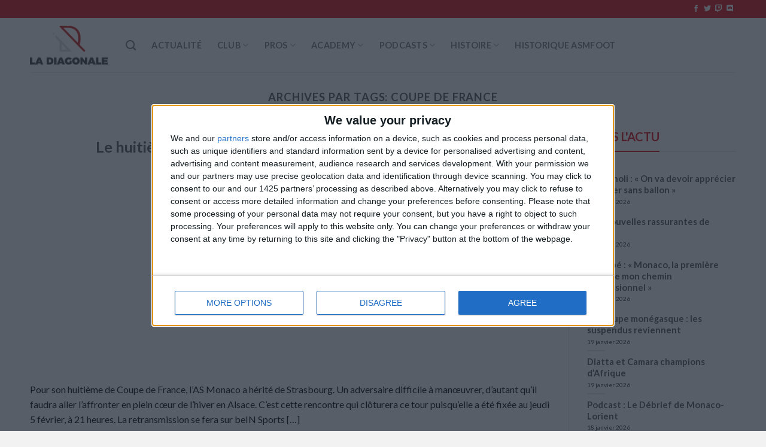

--- FILE ---
content_type: text/html; charset=UTF-8
request_url: https://www.ladiagonale.net/index.php/tag/coupe-de-france/
body_size: 25058
content:
<!DOCTYPE html>
<!--[if IE 9 ]> <html lang="fr-FR" class="ie9 loading-site no-js"> <![endif]-->
<!--[if IE 8 ]> <html lang="fr-FR" class="ie8 loading-site no-js"> <![endif]-->
<!--[if (gte IE 9)|!(IE)]><!--><html lang="fr-FR" class="loading-site no-js"> <!--<![endif]-->
<head>
	<meta charset="UTF-8" />
	<link rel="profile" href="https://gmpg.org/xfn/11" />
	<link rel="pingback" href="https://www.ladiagonale.net/xmlrpc.php" />

	<script>(function(html){html.className = html.className.replace(/\bno-js\b/,'js')})(document.documentElement);</script>
<meta name='robots' content='index, follow, max-image-preview:large, max-snippet:-1, max-video-preview:-1' />
<meta name="viewport" content="width=device-width, initial-scale=1, maximum-scale=1" />
	<!-- This site is optimized with the Yoast SEO plugin v19.8 - https://yoast.com/wordpress/plugins/seo/ -->
	<title>Archives des Coupe de France - La Diagonale</title>
	<link rel="canonical" href="https://www.ladiagonale.net/index.php/tag/coupe-de-france/" />
	<link rel="next" href="https://www.ladiagonale.net/index.php/tag/coupe-de-france/page/2/" />
	<meta property="og:locale" content="fr_FR" />
	<meta property="og:type" content="article" />
	<meta property="og:title" content="Archives des Coupe de France - La Diagonale" />
	<meta property="og:url" content="https://www.ladiagonale.net/index.php/tag/coupe-de-france/" />
	<meta property="og:site_name" content="La Diagonale" />
	<meta name="twitter:card" content="summary_large_image" />
	<script type="application/ld+json" class="yoast-schema-graph">{"@context":"https://schema.org","@graph":[{"@type":"CollectionPage","@id":"https://www.ladiagonale.net/index.php/tag/coupe-de-france/","url":"https://www.ladiagonale.net/index.php/tag/coupe-de-france/","name":"Archives des Coupe de France - La Diagonale","isPartOf":{"@id":"https://www.ladiagonale.net/#website"},"breadcrumb":{"@id":"https://www.ladiagonale.net/index.php/tag/coupe-de-france/#breadcrumb"},"inLanguage":"fr-FR"},{"@type":"BreadcrumbList","@id":"https://www.ladiagonale.net/index.php/tag/coupe-de-france/#breadcrumb","itemListElement":[{"@type":"ListItem","position":1,"name":"Accueil","item":"https://www.ladiagonale.net/"},{"@type":"ListItem","position":2,"name":"Coupe de France"}]},{"@type":"WebSite","@id":"https://www.ladiagonale.net/#website","url":"https://www.ladiagonale.net/","name":"La Diagonale","description":"Le site des supporters de l&#039;AS Monaco FC","potentialAction":[{"@type":"SearchAction","target":{"@type":"EntryPoint","urlTemplate":"https://www.ladiagonale.net/?s={search_term_string}"},"query-input":"required name=search_term_string"}],"inLanguage":"fr-FR"}]}</script>
	<!-- / Yoast SEO plugin. -->


<link rel='dns-prefetch' href='//cdn.jsdelivr.net' />
<link rel='dns-prefetch' href='//fonts.googleapis.com' />
<link rel='dns-prefetch' href='//s.w.org' />
<link rel="alternate" type="application/rss+xml" title="La Diagonale &raquo; Flux" href="https://www.ladiagonale.net/index.php/feed/" />
<link rel="alternate" type="application/rss+xml" title="La Diagonale &raquo; Flux des commentaires" href="https://www.ladiagonale.net/index.php/comments/feed/" />
<link rel="alternate" type="application/rss+xml" title="La Diagonale &raquo; Flux de l’étiquette Coupe de France" href="https://www.ladiagonale.net/index.php/tag/coupe-de-france/feed/" />
<link rel="prefetch" href="https://www.ladiagonale.net/wp-content/themes/flatsome/assets/js/chunk.countup.fe2c1016.js" />
<link rel="prefetch" href="https://www.ladiagonale.net/wp-content/themes/flatsome/assets/js/chunk.sticky-sidebar.a58a6557.js" />
<link rel="prefetch" href="https://www.ladiagonale.net/wp-content/themes/flatsome/assets/js/chunk.tooltips.29144c1c.js" />
<link rel="prefetch" href="https://www.ladiagonale.net/wp-content/themes/flatsome/assets/js/chunk.vendors-popups.947eca5c.js" />
<link rel="prefetch" href="https://www.ladiagonale.net/wp-content/themes/flatsome/assets/js/chunk.vendors-slider.f0d2cbc9.js" />
<script type="text/javascript">
window._wpemojiSettings = {"baseUrl":"https:\/\/s.w.org\/images\/core\/emoji\/14.0.0\/72x72\/","ext":".png","svgUrl":"https:\/\/s.w.org\/images\/core\/emoji\/14.0.0\/svg\/","svgExt":".svg","source":{"concatemoji":"https:\/\/www.ladiagonale.net\/wp-includes\/js\/wp-emoji-release.min.js?ver=6.0"}};
/*! This file is auto-generated */
!function(e,a,t){var n,r,o,i=a.createElement("canvas"),p=i.getContext&&i.getContext("2d");function s(e,t){var a=String.fromCharCode,e=(p.clearRect(0,0,i.width,i.height),p.fillText(a.apply(this,e),0,0),i.toDataURL());return p.clearRect(0,0,i.width,i.height),p.fillText(a.apply(this,t),0,0),e===i.toDataURL()}function c(e){var t=a.createElement("script");t.src=e,t.defer=t.type="text/javascript",a.getElementsByTagName("head")[0].appendChild(t)}for(o=Array("flag","emoji"),t.supports={everything:!0,everythingExceptFlag:!0},r=0;r<o.length;r++)t.supports[o[r]]=function(e){if(!p||!p.fillText)return!1;switch(p.textBaseline="top",p.font="600 32px Arial",e){case"flag":return s([127987,65039,8205,9895,65039],[127987,65039,8203,9895,65039])?!1:!s([55356,56826,55356,56819],[55356,56826,8203,55356,56819])&&!s([55356,57332,56128,56423,56128,56418,56128,56421,56128,56430,56128,56423,56128,56447],[55356,57332,8203,56128,56423,8203,56128,56418,8203,56128,56421,8203,56128,56430,8203,56128,56423,8203,56128,56447]);case"emoji":return!s([129777,127995,8205,129778,127999],[129777,127995,8203,129778,127999])}return!1}(o[r]),t.supports.everything=t.supports.everything&&t.supports[o[r]],"flag"!==o[r]&&(t.supports.everythingExceptFlag=t.supports.everythingExceptFlag&&t.supports[o[r]]);t.supports.everythingExceptFlag=t.supports.everythingExceptFlag&&!t.supports.flag,t.DOMReady=!1,t.readyCallback=function(){t.DOMReady=!0},t.supports.everything||(n=function(){t.readyCallback()},a.addEventListener?(a.addEventListener("DOMContentLoaded",n,!1),e.addEventListener("load",n,!1)):(e.attachEvent("onload",n),a.attachEvent("onreadystatechange",function(){"complete"===a.readyState&&t.readyCallback()})),(e=t.source||{}).concatemoji?c(e.concatemoji):e.wpemoji&&e.twemoji&&(c(e.twemoji),c(e.wpemoji)))}(window,document,window._wpemojiSettings);
</script>
<style type="text/css">
img.wp-smiley,
img.emoji {
	display: inline !important;
	border: none !important;
	box-shadow: none !important;
	height: 1em !important;
	width: 1em !important;
	margin: 0 0.07em !important;
	vertical-align: -0.1em !important;
	background: none !important;
	padding: 0 !important;
}
</style>
	<style id='wp-block-library-inline-css' type='text/css'>
:root{--wp-admin-theme-color:#007cba;--wp-admin-theme-color--rgb:0,124,186;--wp-admin-theme-color-darker-10:#006ba1;--wp-admin-theme-color-darker-10--rgb:0,107,161;--wp-admin-theme-color-darker-20:#005a87;--wp-admin-theme-color-darker-20--rgb:0,90,135;--wp-admin-border-width-focus:2px}@media (-webkit-min-device-pixel-ratio:2),(min-resolution:192dpi){:root{--wp-admin-border-width-focus:1.5px}}:root{--wp--preset--font-size--normal:16px;--wp--preset--font-size--huge:42px}:root .has-very-light-gray-background-color{background-color:#eee}:root .has-very-dark-gray-background-color{background-color:#313131}:root .has-very-light-gray-color{color:#eee}:root .has-very-dark-gray-color{color:#313131}:root .has-vivid-green-cyan-to-vivid-cyan-blue-gradient-background{background:linear-gradient(135deg,#00d084,#0693e3)}:root .has-purple-crush-gradient-background{background:linear-gradient(135deg,#34e2e4,#4721fb 50%,#ab1dfe)}:root .has-hazy-dawn-gradient-background{background:linear-gradient(135deg,#faaca8,#dad0ec)}:root .has-subdued-olive-gradient-background{background:linear-gradient(135deg,#fafae1,#67a671)}:root .has-atomic-cream-gradient-background{background:linear-gradient(135deg,#fdd79a,#004a59)}:root .has-nightshade-gradient-background{background:linear-gradient(135deg,#330968,#31cdcf)}:root .has-midnight-gradient-background{background:linear-gradient(135deg,#020381,#2874fc)}.has-regular-font-size{font-size:1em}.has-larger-font-size{font-size:2.625em}.has-normal-font-size{font-size:var(--wp--preset--font-size--normal)}.has-huge-font-size{font-size:var(--wp--preset--font-size--huge)}.has-text-align-center{text-align:center}.has-text-align-left{text-align:left}.has-text-align-right{text-align:right}#end-resizable-editor-section{display:none}.aligncenter{clear:both}.items-justified-left{justify-content:flex-start}.items-justified-center{justify-content:center}.items-justified-right{justify-content:flex-end}.items-justified-space-between{justify-content:space-between}.screen-reader-text{border:0;clip:rect(1px,1px,1px,1px);-webkit-clip-path:inset(50%);clip-path:inset(50%);height:1px;margin:-1px;overflow:hidden;padding:0;position:absolute;width:1px;word-wrap:normal!important}.screen-reader-text:focus{background-color:#ddd;clip:auto!important;-webkit-clip-path:none;clip-path:none;color:#444;display:block;font-size:1em;height:auto;left:5px;line-height:normal;padding:15px 23px 14px;text-decoration:none;top:5px;width:auto;z-index:100000}html :where(.has-border-color),html :where([style*=border-width]){border-style:solid}html :where(img[class*=wp-image-]){height:auto;max-width:100%}
</style>
<link rel='stylesheet' id='contact-form-7-css'  href='https://www.ladiagonale.net/wp-content/plugins/contact-form-7/includes/css/styles.css?ver=5.6' type='text/css' media='all' />
<link rel='stylesheet' id='qc-choice-css'  href='https://www.ladiagonale.net/wp-content/plugins/quantcast-choice/public/css/style.min.css?ver=2.0.4' type='text/css' media='all' />
<link rel='stylesheet' id='dashicons-css'  href='https://www.ladiagonale.net/wp-includes/css/dashicons.min.css?ver=6.0' type='text/css' media='all' />
<link rel='stylesheet' id='sportspress-general-css'  href='//www.ladiagonale.net/wp-content/plugins/sportspress/assets/css/sportspress.css?ver=2.7.15' type='text/css' media='all' />
<link rel='stylesheet' id='sportspress-icons-css'  href='//www.ladiagonale.net/wp-content/plugins/sportspress/assets/css/icons.css?ver=2.7' type='text/css' media='all' />
<link rel='stylesheet' id='sportspress-roboto-css'  href='//fonts.googleapis.com/css?family=Roboto%3A400%2C500&#038;subset=cyrillic%2Ccyrillic-ext%2Cgreek%2Cgreek-ext%2Clatin-ext%2Cvietnamese&#038;ver=2.7' type='text/css' media='all' />
<link rel='stylesheet' id='sportspress-style-css'  href='//www.ladiagonale.net/wp-content/plugins/sportspress/assets/css/sportspress-style.css?ver=2.7' type='text/css' media='all' />
<link rel='stylesheet' id='sportspress-style-ltr-css'  href='//www.ladiagonale.net/wp-content/plugins/sportspress/assets/css/sportspress-style-ltr.css?ver=2.7' type='text/css' media='all' />
<link rel='stylesheet' id='thickbox-css'  href='https://www.ladiagonale.net/wp-includes/js/thickbox/thickbox.css?ver=6.0' type='text/css' media='all' />
<link rel='stylesheet' id='flatsome-main-css'  href='https://www.ladiagonale.net/wp-content/themes/flatsome/assets/css/flatsome.css?ver=3.15.5' type='text/css' media='all' />
<style id='flatsome-main-inline-css' type='text/css'>
@font-face {
				font-family: "fl-icons";
				font-display: block;
				src: url(https://www.ladiagonale.net/wp-content/themes/flatsome/assets/css/icons/fl-icons.eot?v=3.15.5);
				src:
					url(https://www.ladiagonale.net/wp-content/themes/flatsome/assets/css/icons/fl-icons.eot#iefix?v=3.15.5) format("embedded-opentype"),
					url(https://www.ladiagonale.net/wp-content/themes/flatsome/assets/css/icons/fl-icons.woff2?v=3.15.5) format("woff2"),
					url(https://www.ladiagonale.net/wp-content/themes/flatsome/assets/css/icons/fl-icons.ttf?v=3.15.5) format("truetype"),
					url(https://www.ladiagonale.net/wp-content/themes/flatsome/assets/css/icons/fl-icons.woff?v=3.15.5) format("woff"),
					url(https://www.ladiagonale.net/wp-content/themes/flatsome/assets/css/icons/fl-icons.svg?v=3.15.5#fl-icons) format("svg");
			}
</style>
<link rel='stylesheet' id='flatsome-style-css'  href='https://www.ladiagonale.net/wp-content/themes/flatsome/style.css?ver=3.15.5' type='text/css' media='all' />
<link rel='stylesheet' id='flatsome-googlefonts-css'  href='//fonts.googleapis.com/css?family=Lato%3Aregular%2C700%2C400%2C700%7CDancing+Script%3Aregular%2C400&#038;display=swap&#038;ver=3.9' type='text/css' media='all' />
<style type="text/css"> /* SportsPress Frontend CSS */ .sp-event-calendar tbody td a,.sp-event-calendar tbody td a:hover{background: none;}.sp-data-table th,.sp-calendar th,.sp-data-table tfoot,.sp-calendar tfoot,.sp-button,.sp-heading{background:#c00501 !important}.sp-calendar tbody a{color:#c00501 !important}.sp-data-table tbody,.sp-calendar tbody{background: #303030 !important}.sp-data-table tbody,.sp-calendar tbody{color: #ffffff !important}.sp-data-table th,.sp-data-table th a,.sp-data-table tfoot,.sp-data-table tfoot a,.sp-calendar th,.sp-calendar th a,.sp-calendar tfoot,.sp-calendar tfoot a,.sp-button,.sp-heading{color: #ffffff !important}.sp-data-table tbody a,.sp-data-table tbody a:hover,.sp-calendar tbody a:focus{color: #ffffff !important}.sp-highlight,.sp-calendar td#today{background: #4e4e4e !important}.sp-data-table th,.sp-template-countdown .sp-event-venue,.sp-template-countdown .sp-event-league,.sp-template-gallery .gallery-caption{background:#c00501 !important}.sp-data-table th,.sp-template-countdown .sp-event-venue,.sp-template-countdown .sp-event-league,.sp-template-gallery .gallery-caption{border-color:#a60000 !important}.sp-table-caption,.sp-data-table,.sp-data-table tfoot,.sp-template .sp-view-all-link,.sp-template-gallery .sp-gallery-group-name,.sp-template-gallery .sp-gallery-wrapper,.sp-template-countdown .sp-event-name,.sp-countdown time,.sp-template-details dl,.sp-event-statistics .sp-statistic-bar,.sp-tournament-bracket .sp-team-name,.sp-profile-selector{background:#303030 !important}.sp-table-caption,.sp-data-table,.sp-data-table td,.sp-template .sp-view-all-link,.sp-template-gallery .sp-gallery-group-name,.sp-template-gallery .sp-gallery-wrapper,.sp-template-countdown .sp-event-name,.sp-countdown time,.sp-countdown span,.sp-template-details dl,.sp-event-statistics .sp-statistic-bar,.sp-tournament-bracket thead th,.sp-tournament-bracket .sp-team-name,.sp-tournament-bracket .sp-event,.sp-profile-selector{border-color:#161616 !important}.sp-tournament-bracket .sp-team .sp-team-name:before{border-left-color:#161616 !important;border-right-color:#161616 !important}.sp-data-table .sp-highlight,.sp-data-table .highlighted td,.sp-template-scoreboard td:hover{background:#2a2a2a !important}.sp-template *,.sp-data-table *,.sp-table-caption,.sp-data-table tfoot a:hover,.sp-template .sp-view-all-link a:hover,.sp-template-gallery .sp-gallery-group-name,.sp-template-details dd,.sp-template-event-logos .sp-team-result,.sp-template-event-blocks .sp-event-results,.sp-template-scoreboard a,.sp-template-scoreboard a:hover,.sp-tournament-bracket,.sp-tournament-bracket .sp-event .sp-event-title:hover,.sp-tournament-bracket .sp-event .sp-event-title:hover *{color:#ffffff !important}.sp-template .sp-view-all-link a,.sp-countdown span small,.sp-template-event-calendar tfoot a,.sp-template-event-blocks .sp-event-date,.sp-template-details dt,.sp-template-scoreboard .sp-scoreboard-date,.sp-tournament-bracket th,.sp-tournament-bracket .sp-event .sp-event-title,.sp-template-scoreboard .sp-scoreboard-date,.sp-tournament-bracket .sp-event .sp-event-title *{color:rgba(255,255,255,0.5) !important}.sp-data-table th,.sp-template-countdown .sp-event-venue,.sp-template-countdown .sp-event-league,.sp-template-gallery .gallery-item a,.sp-template-gallery .gallery-caption,.sp-template-scoreboard .sp-scoreboard-nav,.sp-tournament-bracket .sp-team-name:hover,.sp-tournament-bracket thead th,.sp-tournament-bracket .sp-heading{color:#ffffff !important}.sp-template a,.sp-data-table a,.sp-tab-menu-item-active a, .sp-tab-menu-item-active a:hover,.sp-template .sp-message{color:#ffffff !important}.sp-template-gallery .gallery-caption strong,.sp-tournament-bracket .sp-team-name:hover,.sp-template-scoreboard .sp-scoreboard-nav,.sp-tournament-bracket .sp-heading{background:#ffffff !important}.sp-tournament-bracket .sp-team-name:hover,.sp-tournament-bracket .sp-heading,.sp-tab-menu-item-active a, .sp-tab-menu-item-active a:hover,.sp-template .sp-message{border-color:#ffffff !important}.sp-data-table th,.sp-data-table td{text-align: center !important}</style><script type='text/javascript' src='https://www.ladiagonale.net/wp-includes/js/dist/vendor/regenerator-runtime.min.js?ver=0.13.9' id='regenerator-runtime-js'></script>
<script type='text/javascript' src='https://www.ladiagonale.net/wp-includes/js/dist/vendor/wp-polyfill.min.js?ver=3.15.0' id='wp-polyfill-js'></script>
<script type='text/javascript' id='qc-choice-js-extra'>
/* <![CDATA[ */
var choice_cmp_config = {"utid":"uKm4vNyQkybma","ccpa":"manual","datalayer":"true"};
/* ]]> */
</script>
<script type='text/javascript' async="async" src='https://www.ladiagonale.net/wp-content/plugins/quantcast-choice/public/js/script.min.js?ver=2.0.4' id='qc-choice-js'></script>
<script type='text/javascript' src='https://www.ladiagonale.net/wp-includes/js/dist/hooks.min.js?ver=c6d64f2cb8f5c6bb49caca37f8828ce3' id='wp-hooks-js'></script>
<script type='text/javascript' id='say-what-js-js-extra'>
/* <![CDATA[ */
var say_what_data = {"replacements":{"sportpress|Goals|sportpress":"Buts"}};
/* ]]> */
</script>
<script type='text/javascript' src='https://www.ladiagonale.net/wp-content/plugins/say-what/assets/build/frontend.js?ver=658db854f48fb86c32bd0f1d219c2d63' id='say-what-js-js'></script>
<script type='text/javascript' src='https://www.ladiagonale.net/wp-includes/js/jquery/jquery.min.js?ver=3.6.0' id='jquery-core-js'></script>
<script type='text/javascript' src='https://www.ladiagonale.net/wp-includes/js/jquery/jquery-migrate.min.js?ver=3.3.2' id='jquery-migrate-js'></script>
<link rel="https://api.w.org/" href="https://www.ladiagonale.net/index.php/wp-json/" /><link rel="alternate" type="application/json" href="https://www.ladiagonale.net/index.php/wp-json/wp/v2/tags/232" /><link rel="EditURI" type="application/rsd+xml" title="RSD" href="https://www.ladiagonale.net/xmlrpc.php?rsd" />
<link rel="wlwmanifest" type="application/wlwmanifest+xml" href="https://www.ladiagonale.net/wp-includes/wlwmanifest.xml" /> 
<meta name="generator" content="WordPress 6.0" />
<meta name="generator" content="SportsPress 2.7.15" />
<!-- InMobi Choice. Consent Manager Tag v3.0 (for TCF 2.2) -->
<script type="text/javascript" async=true>
(function() {
  var host = window.location.hostname;
  var element = document.createElement('script');
  var firstScript = document.getElementsByTagName('script')[0];
  var url = 'https://cmp.inmobi.com'
    .concat('/choice/', 'uKm4vNyQkybma', '/', host, '/choice.js?tag_version=V3');
  var uspTries = 0;
  var uspTriesLimit = 3;
  element.async = true;
  element.type = 'text/javascript';
  element.src = url;

  firstScript.parentNode.insertBefore(element, firstScript);

  function makeStub() {
    var TCF_LOCATOR_NAME = '__tcfapiLocator';
    var queue = [];
    var win = window;
    var cmpFrame;

    function addFrame() {
      var doc = win.document;
      var otherCMP = !!(win.frames[TCF_LOCATOR_NAME]);

      if (!otherCMP) {
        if (doc.body) {
          var iframe = doc.createElement('iframe');

          iframe.style.cssText = 'display:none';
          iframe.name = TCF_LOCATOR_NAME;
          doc.body.appendChild(iframe);
        } else {
          setTimeout(addFrame, 5);
        }
      }
      return !otherCMP;
    }

    function tcfAPIHandler() {
      var gdprApplies;
      var args = arguments;

      if (!args.length) {
        return queue;
      } else if (args[0] === 'setGdprApplies') {
        if (
          args.length > 3 &&
          args[2] === 2 &&
          typeof args[3] === 'boolean'
        ) {
          gdprApplies = args[3];
          if (typeof args[2] === 'function') {
            args[2]('set', true);
          }
        }
      } else if (args[0] === 'ping') {
        var retr = {
          gdprApplies: gdprApplies,
          cmpLoaded: false,
          cmpStatus: 'stub'
        };

        if (typeof args[2] === 'function') {
          args[2](retr);
        }
      } else {
        if(args[0] === 'init' && typeof args[3] === 'object') {
          args[3] = Object.assign(args[3], { tag_version: 'V3' });
        }
        queue.push(args);
      }
    }

    function postMessageEventHandler(event) {
      var msgIsString = typeof event.data === 'string';
      var json = {};

      try {
        if (msgIsString) {
          json = JSON.parse(event.data);
        } else {
          json = event.data;
        }
      } catch (ignore) {}

      var payload = json.__tcfapiCall;

      if (payload) {
        window.__tcfapi(
          payload.command,
          payload.version,
          function(retValue, success) {
            var returnMsg = {
              __tcfapiReturn: {
                returnValue: retValue,
                success: success,
                callId: payload.callId
              }
            };
            if (msgIsString) {
              returnMsg = JSON.stringify(returnMsg);
            }
            if (event && event.source && event.source.postMessage) {
              event.source.postMessage(returnMsg, '*');
            }
          },
          payload.parameter
        );
      }
    }

    while (win) {
      try {
        if (win.frames[TCF_LOCATOR_NAME]) {
          cmpFrame = win;
          break;
        }
      } catch (ignore) {}

      if (win === window.top) {
        break;
      }
      win = win.parent;
    }
    if (!cmpFrame) {
      addFrame();
      win.__tcfapi = tcfAPIHandler;
      win.addEventListener('message', postMessageEventHandler, false);
    }
  };

  makeStub();

  function makeGppStub() {
    const CMP_ID = 10;
    const SUPPORTED_APIS = [
      '2:tcfeuv2',
      '6:uspv1',
      '7:usnatv1',
      '8:usca',
      '9:usvav1',
      '10:uscov1',
      '11:usutv1',
      '12:usctv1'
    ];

    window.__gpp_addFrame = function (n) {
      if (!window.frames[n]) {
        if (document.body) {
          var i = document.createElement("iframe");
          i.style.cssText = "display:none";
          i.name = n;
          document.body.appendChild(i);
        } else {
          window.setTimeout(window.__gpp_addFrame, 10, n);
        }
      }
    };
    window.__gpp_stub = function () {
      var b = arguments;
      __gpp.queue = __gpp.queue || [];
      __gpp.events = __gpp.events || [];

      if (!b.length || (b.length == 1 && b[0] == "queue")) {
        return __gpp.queue;
      }

      if (b.length == 1 && b[0] == "events") {
        return __gpp.events;
      }

      var cmd = b[0];
      var clb = b.length > 1 ? b[1] : null;
      var par = b.length > 2 ? b[2] : null;
      if (cmd === "ping") {
        clb(
          {
            gppVersion: "1.1", // must be “Version.Subversion”, current: “1.1”
            cmpStatus: "stub", // possible values: stub, loading, loaded, error
            cmpDisplayStatus: "hidden", // possible values: hidden, visible, disabled
            signalStatus: "not ready", // possible values: not ready, ready
            supportedAPIs: SUPPORTED_APIS, // list of supported APIs
            cmpId: CMP_ID, // IAB assigned CMP ID, may be 0 during stub/loading
            sectionList: [],
            applicableSections: [-1],
            gppString: "",
            parsedSections: {},
          },
          true
        );
      } else if (cmd === "addEventListener") {
        if (!("lastId" in __gpp)) {
          __gpp.lastId = 0;
        }
        __gpp.lastId++;
        var lnr = __gpp.lastId;
        __gpp.events.push({
          id: lnr,
          callback: clb,
          parameter: par,
        });
        clb(
          {
            eventName: "listenerRegistered",
            listenerId: lnr, // Registered ID of the listener
            data: true, // positive signal
            pingData: {
              gppVersion: "1.1", // must be “Version.Subversion”, current: “1.1”
              cmpStatus: "stub", // possible values: stub, loading, loaded, error
              cmpDisplayStatus: "hidden", // possible values: hidden, visible, disabled
              signalStatus: "not ready", // possible values: not ready, ready
              supportedAPIs: SUPPORTED_APIS, // list of supported APIs
              cmpId: CMP_ID, // list of supported APIs
              sectionList: [],
              applicableSections: [-1],
              gppString: "",
              parsedSections: {},
            },
          },
          true
        );
      } else if (cmd === "removeEventListener") {
        var success = false;
        for (var i = 0; i < __gpp.events.length; i++) {
          if (__gpp.events[i].id == par) {
            __gpp.events.splice(i, 1);
            success = true;
            break;
          }
        }
        clb(
          {
            eventName: "listenerRemoved",
            listenerId: par, // Registered ID of the listener
            data: success, // status info
            pingData: {
              gppVersion: "1.1", // must be “Version.Subversion”, current: “1.1”
              cmpStatus: "stub", // possible values: stub, loading, loaded, error
              cmpDisplayStatus: "hidden", // possible values: hidden, visible, disabled
              signalStatus: "not ready", // possible values: not ready, ready
              supportedAPIs: SUPPORTED_APIS, // list of supported APIs
              cmpId: CMP_ID, // CMP ID
              sectionList: [],
              applicableSections: [-1],
              gppString: "",
              parsedSections: {},
            },
          },
          true
        );
      } else if (cmd === "hasSection") {
        clb(false, true);
      } else if (cmd === "getSection" || cmd === "getField") {
        clb(null, true);
      }
      //queue all other commands
      else {
        __gpp.queue.push([].slice.apply(b));
      }
    };
    window.__gpp_msghandler = function (event) {
      var msgIsString = typeof event.data === "string";
      try {
        var json = msgIsString ? JSON.parse(event.data) : event.data;
      } catch (e) {
        var json = null;
      }
      if (typeof json === "object" && json !== null && "__gppCall" in json) {
        var i = json.__gppCall;
        window.__gpp(
          i.command,
          function (retValue, success) {
            var returnMsg = {
              __gppReturn: {
                returnValue: retValue,
                success: success,
                callId: i.callId,
              },
            };
            event.source.postMessage(msgIsString ? JSON.stringify(returnMsg) : returnMsg, "*");
          },
          "parameter" in i ? i.parameter : null,
          "version" in i ? i.version : "1.1"
        );
      }
    };
    if (!("_gpp" in window) || typeof window._gpp !== "function") {
      window._gpp = window._gpp_stub;
      window.addEventListener("message", window.__gpp_msghandler, false);
      window._gpp_addFrame("_gppLocator");
    }
  };

  makeGppStub();

  var uspStubFunction = function() {
    var arg = arguments;
    if (typeof window.__uspapi !== uspStubFunction) {
      setTimeout(function() {
        if (typeof window.__uspapi !== 'undefined') {
          window._uspapi.apply(window._uspapi, arg);
        }
      }, 500);
    }
  };

  var checkIfUspIsReady = function() {
    uspTries++;
    if (window.__uspapi === uspStubFunction && uspTries < uspTriesLimit) {
      console.warn('USP is not accessible');
    } else {
      clearInterval(uspInterval);
    }
  };

  if (typeof window.__uspapi === 'undefined') {
    window.__uspapi = uspStubFunction;
    var uspInterval = setInterval(checkIfUspIsReady, 6000);
  }
})();
</script>
<!-- End InMobi Choice. Consent Manager Tag v3.0 (for TCF 2.2) --><div id="99963-6"><script src="//ads.themoneytizer.com/s/gen.js?type=6"></script><script src="//ads.themoneytizer.com/s/requestform.js?siteId=99963&formatId=6"></script></div><style>.bg{opacity: 0; transition: opacity 1s; -webkit-transition: opacity 1s;} .bg-loaded{opacity: 1;}</style><!--[if IE]><link rel="stylesheet" type="text/css" href="https://www.ladiagonale.net/wp-content/themes/flatsome/assets/css/ie-fallback.css"><script src="//cdnjs.cloudflare.com/ajax/libs/html5shiv/3.6.1/html5shiv.js"></script><script>var head = document.getElementsByTagName('head')[0],style = document.createElement('style');style.type = 'text/css';style.styleSheet.cssText = ':before,:after{content:none !important';head.appendChild(style);setTimeout(function(){head.removeChild(style);}, 0);</script><script src="https://www.ladiagonale.net/wp-content/themes/flatsome/assets/libs/ie-flexibility.js"></script><![endif]--><!-- Google tag (gtag.js) -->
<script async src="https://www.googletagmanager.com/gtag/js?id=UA-120603636-1"></script>
<script>
  window.dataLayer = window.dataLayer || [];
  function gtag(){dataLayer.push(arguments);}
  gtag('js', new Date());

  gtag('config', 'UA-120603636-1');
</script>
      <meta name="onesignal" content="wordpress-plugin"/>
            <script>

      window.OneSignal = window.OneSignal || [];

      OneSignal.push( function() {
        OneSignal.SERVICE_WORKER_UPDATER_PATH = 'OneSignalSDKUpdaterWorker.js';
                      OneSignal.SERVICE_WORKER_PATH = 'OneSignalSDKWorker.js';
                      OneSignal.SERVICE_WORKER_PARAM = { scope: '/wp-content/plugins/onesignal-free-web-push-notifications/sdk_files/push/onesignal/' };
        OneSignal.setDefaultNotificationUrl("https://www.ladiagonale.net");
        var oneSignal_options = {};
        window._oneSignalInitOptions = oneSignal_options;

        oneSignal_options['wordpress'] = true;
oneSignal_options['appId'] = '16106c36-59aa-47a4-b8c3-9b29a67c35ed';
oneSignal_options['allowLocalhostAsSecureOrigin'] = true;
oneSignal_options['welcomeNotification'] = { };
oneSignal_options['welcomeNotification']['disable'] = true;
oneSignal_options['path'] = "https://www.ladiagonale.net/wp-content/plugins/onesignal-free-web-push-notifications/sdk_files/";
oneSignal_options['promptOptions'] = { };
                OneSignal.init(window._oneSignalInitOptions);
                      });

      function documentInitOneSignal() {
        var oneSignal_elements = document.getElementsByClassName("OneSignal-prompt");

        var oneSignalLinkClickHandler = function(event) { OneSignal.push(['registerForPushNotifications']); event.preventDefault(); };        for(var i = 0; i < oneSignal_elements.length; i++)
          oneSignal_elements[i].addEventListener('click', oneSignalLinkClickHandler, false);
      }

      if (document.readyState === 'complete') {
           documentInitOneSignal();
      }
      else {
           window.addEventListener("load", function(event){
               documentInitOneSignal();
          });
      }
    </script>
<style id="custom-css" type="text/css">:root {--primary-color: #c00501;}html{background-color:#f2f2f2!important;}.container-width, .full-width .ubermenu-nav, .container, .row{max-width: 1210px}.row.row-collapse{max-width: 1180px}.row.row-small{max-width: 1202.5px}.row.row-large{max-width: 1240px}body.framed, body.framed header, body.framed .header-wrapper, body.boxed, body.boxed header, body.boxed .header-wrapper, body.boxed .is-sticky-section{ max-width: 1280px}.header-main{height: 91px}#logo img{max-height: 91px}#logo{width:130px;}.header-top{min-height: 30px}.transparent .header-main{height: 90px}.transparent #logo img{max-height: 90px}.has-transparent + .page-title:first-of-type,.has-transparent + #main > .page-title,.has-transparent + #main > div > .page-title,.has-transparent + #main .page-header-wrapper:first-of-type .page-title{padding-top: 120px;}.header.show-on-scroll,.stuck .header-main{height:70px!important}.stuck #logo img{max-height: 70px!important}.header-bg-color {background-color: rgba(255,255,255,0.9)}.header-bottom {background-color: #f1f1f1}@media (max-width: 549px) {.header-main{height: 70px}#logo img{max-height: 70px}}.header-top{background-color:#d10a10!important;}/* Color */.accordion-title.active, .has-icon-bg .icon .icon-inner,.logo a, .primary.is-underline, .primary.is-link, .badge-outline .badge-inner, .nav-outline > li.active> a,.nav-outline >li.active > a, .cart-icon strong,[data-color='primary'], .is-outline.primary{color: #c00501;}/* Color !important */[data-text-color="primary"]{color: #c00501!important;}/* Background Color */[data-text-bg="primary"]{background-color: #c00501;}/* Background */.scroll-to-bullets a,.featured-title, .label-new.menu-item > a:after, .nav-pagination > li > .current,.nav-pagination > li > span:hover,.nav-pagination > li > a:hover,.has-hover:hover .badge-outline .badge-inner,button[type="submit"], .button.wc-forward:not(.checkout):not(.checkout-button), .button.submit-button, .button.primary:not(.is-outline),.featured-table .title,.is-outline:hover, .has-icon:hover .icon-label,.nav-dropdown-bold .nav-column li > a:hover, .nav-dropdown.nav-dropdown-bold > li > a:hover, .nav-dropdown-bold.dark .nav-column li > a:hover, .nav-dropdown.nav-dropdown-bold.dark > li > a:hover, .header-vertical-menu__opener ,.is-outline:hover, .tagcloud a:hover,.grid-tools a, input[type='submit']:not(.is-form), .box-badge:hover .box-text, input.button.alt,.nav-box > li > a:hover,.nav-box > li.active > a,.nav-pills > li.active > a ,.current-dropdown .cart-icon strong, .cart-icon:hover strong, .nav-line-bottom > li > a:before, .nav-line-grow > li > a:before, .nav-line > li > a:before,.banner, .header-top, .slider-nav-circle .flickity-prev-next-button:hover svg, .slider-nav-circle .flickity-prev-next-button:hover .arrow, .primary.is-outline:hover, .button.primary:not(.is-outline), input[type='submit'].primary, input[type='submit'].primary, input[type='reset'].button, input[type='button'].primary, .badge-inner{background-color: #c00501;}/* Border */.nav-vertical.nav-tabs > li.active > a,.scroll-to-bullets a.active,.nav-pagination > li > .current,.nav-pagination > li > span:hover,.nav-pagination > li > a:hover,.has-hover:hover .badge-outline .badge-inner,.accordion-title.active,.featured-table,.is-outline:hover, .tagcloud a:hover,blockquote, .has-border, .cart-icon strong:after,.cart-icon strong,.blockUI:before, .processing:before,.loading-spin, .slider-nav-circle .flickity-prev-next-button:hover svg, .slider-nav-circle .flickity-prev-next-button:hover .arrow, .primary.is-outline:hover{border-color: #c00501}.nav-tabs > li.active > a{border-top-color: #c00501}.widget_shopping_cart_content .blockUI.blockOverlay:before { border-left-color: #c00501 }.woocommerce-checkout-review-order .blockUI.blockOverlay:before { border-left-color: #c00501 }/* Fill */.slider .flickity-prev-next-button:hover svg,.slider .flickity-prev-next-button:hover .arrow{fill: #c00501;}body{font-family:"Lato", sans-serif}body{font-weight: 400}.nav > li > a {font-family:"Lato", sans-serif;}.mobile-sidebar-levels-2 .nav > li > ul > li > a {font-family:"Lato", sans-serif;}.nav > li > a {font-weight: 700;}.mobile-sidebar-levels-2 .nav > li > ul > li > a {font-weight: 700;}h1,h2,h3,h4,h5,h6,.heading-font, .off-canvas-center .nav-sidebar.nav-vertical > li > a{font-family: "Lato", sans-serif;}h1,h2,h3,h4,h5,h6,.heading-font,.banner h1,.banner h2{font-weight: 700;}.alt-font{font-family: "Dancing Script", sans-serif;}.alt-font{font-weight: 400!important;}a{color: #c00501;}.label-new.menu-item > a:after{content:"Nouveau";}.label-hot.menu-item > a:after{content:"Hot";}.label-sale.menu-item > a:after{content:"En action";}.label-popular.menu-item > a:after{content:"Populaire";}</style>		<style type="text/css" id="wp-custom-css">
			body {
  color: #000 !important;
}
.centrage_boutons {
  text-align: center;
}
.breakingnews_div {
	border-bottom:0px #cccccc solid;
height:76px;
}
.sp-tab-menu-item-active a,.sp-tab-menu-item-active a:hover  {
	color:#CC0000 !important;
}
.flash_newsdiv {
	height:76px;
}
.album-title {
	display:none;
}
.track-title {
	color:#d10a10;
	font-weight:bold;
	font-size:1.2em
}
.sp-event-title a, .sp-event-title
{
	font-size:1.5em;
	color:#d10a10 !important;
	font-weight:bold !important;
}

.breaking_news .post-title {
		color:#d10a10 !important;
}
.secondary {
	background-color: #d10a10 !important;
}
.section-title-normal span {
	border-bottom: 2px solid #d10a10 !important;
}
.nav-top-link a:hover, .header-main .nav > li > a:hover {
	color:#d10a10 !important;
}
dl dt, dl dd {
	display:block !important;
}
.sp-template-details dd {
	font-size: 18px !important;
}
.sp-template img {
	margin-right:5px !important;
}
.sp_player .entry-image img, .sp_player .post-date-day, .sp_player .badge-inner, .sp_staff .entry-image img, .sp_staff .author-box, .sp_staff .entry-meta  {
  display: none !important;
}
.sp-event-performance-tables .sp-template-event-staff {
	background-color:#303030 !important;
	display:block;
	margin-top:15xpx;
	padding-top:15px;
	padding-left:15px;
	top:15px;
	position:relative;
	color:#FFFFFF !important;
}
.sp-event-staff {
	color:#FFFFFF !important;
}

.sp-template-player-gallery {
	width:100% !important;
}
.sp-template-gallery .gallery-item img {
	float:left;
}

.sp-player-gallery-wrapper .small-3 {
	max-width:100%;
}
 .sp-template-gallery .gallery-caption {
  background: transparent !important;
	 margin-top:20px !important;
}
.sp-template-gallery .gallery-caption .has-number strong, .sp-template-gallery .gallery-caption strong {
	background-color:transparent !important;
	font-size:25px !important;
}
.sp-template-gallery .gallery-caption .has-number, .sp-template-gallery .gallery-caption  {
	background-color:transparent !important;
	font-size:20px !important;
}
.top-bar-nav li:first-child, .header-newsletter-item {
	display:none !important;
}
.sp_player .sp-post-content {
background:	#595959 !important;
	color:#FFFFFF;
	padding:15px;
}
.sp_player .sp-tab-menu-item-active {
	background: #CC0000 !important;
	color:#FFFFFF !important;
	margin-top:15px !important;
	margin-bottom:0px !important;
border-color:#CC0000 !important;	}
.sp_player .sp-tab-menu-item {
	background:#CCCCCC;
	margin-top:15px !important;
	margin-bottom:0px !important;
}
.sp_player .sp-tab-menu-item-active a {
	color:#FFFFFF !important;
}
.sp-tab-menu-item-active a, .sp-tab-menu-item-active a:hover {
}
.sp-tab-menu-item a {
	border-bottom:0px !important;
}
.flickity-prev-next-button {
  display: none;
}
.author-box {
	display:none;
}
.data-pts {
	font-weight:bold !important;
}
.sp-event-performance .sub {
  background: #929292 !important;
	padding-left:20px;

}
.type-sp_event .sp-post-content {
background : #303030 !important;
	padding-left:20px;
	padding-bottom:5px;
	margin-bottom:10px;
	color:white !important;
}
.type-sp_event h3 {
	color:white !important;
}
.sp-event-performance .sub-in::before {
	color:#CC0000;
}
.sp-event-performance .sub-out::before {
	color:#2f7a02;
}
.entry-meta a {
		color:#CC0000 !important;
}		</style>
		</head>

<body class="archive tag tag-coupe-de-france tag-232 boxed box-shadow lightbox nav-dropdown-has-arrow nav-dropdown-has-shadow nav-dropdown-has-border">

<svg xmlns="http://www.w3.org/2000/svg" viewBox="0 0 0 0" width="0" height="0" focusable="false" role="none" style="visibility: hidden; position: absolute; left: -9999px; overflow: hidden;" ><defs><filter id="wp-duotone-dark-grayscale"><feColorMatrix color-interpolation-filters="sRGB" type="matrix" values=" .299 .587 .114 0 0 .299 .587 .114 0 0 .299 .587 .114 0 0 .299 .587 .114 0 0 " /><feComponentTransfer color-interpolation-filters="sRGB" ><feFuncR type="table" tableValues="0 0.49803921568627" /><feFuncG type="table" tableValues="0 0.49803921568627" /><feFuncB type="table" tableValues="0 0.49803921568627" /><feFuncA type="table" tableValues="1 1" /></feComponentTransfer><feComposite in2="SourceGraphic" operator="in" /></filter></defs></svg><svg xmlns="http://www.w3.org/2000/svg" viewBox="0 0 0 0" width="0" height="0" focusable="false" role="none" style="visibility: hidden; position: absolute; left: -9999px; overflow: hidden;" ><defs><filter id="wp-duotone-grayscale"><feColorMatrix color-interpolation-filters="sRGB" type="matrix" values=" .299 .587 .114 0 0 .299 .587 .114 0 0 .299 .587 .114 0 0 .299 .587 .114 0 0 " /><feComponentTransfer color-interpolation-filters="sRGB" ><feFuncR type="table" tableValues="0 1" /><feFuncG type="table" tableValues="0 1" /><feFuncB type="table" tableValues="0 1" /><feFuncA type="table" tableValues="1 1" /></feComponentTransfer><feComposite in2="SourceGraphic" operator="in" /></filter></defs></svg><svg xmlns="http://www.w3.org/2000/svg" viewBox="0 0 0 0" width="0" height="0" focusable="false" role="none" style="visibility: hidden; position: absolute; left: -9999px; overflow: hidden;" ><defs><filter id="wp-duotone-purple-yellow"><feColorMatrix color-interpolation-filters="sRGB" type="matrix" values=" .299 .587 .114 0 0 .299 .587 .114 0 0 .299 .587 .114 0 0 .299 .587 .114 0 0 " /><feComponentTransfer color-interpolation-filters="sRGB" ><feFuncR type="table" tableValues="0.54901960784314 0.98823529411765" /><feFuncG type="table" tableValues="0 1" /><feFuncB type="table" tableValues="0.71764705882353 0.25490196078431" /><feFuncA type="table" tableValues="1 1" /></feComponentTransfer><feComposite in2="SourceGraphic" operator="in" /></filter></defs></svg><svg xmlns="http://www.w3.org/2000/svg" viewBox="0 0 0 0" width="0" height="0" focusable="false" role="none" style="visibility: hidden; position: absolute; left: -9999px; overflow: hidden;" ><defs><filter id="wp-duotone-blue-red"><feColorMatrix color-interpolation-filters="sRGB" type="matrix" values=" .299 .587 .114 0 0 .299 .587 .114 0 0 .299 .587 .114 0 0 .299 .587 .114 0 0 " /><feComponentTransfer color-interpolation-filters="sRGB" ><feFuncR type="table" tableValues="0 1" /><feFuncG type="table" tableValues="0 0.27843137254902" /><feFuncB type="table" tableValues="0.5921568627451 0.27843137254902" /><feFuncA type="table" tableValues="1 1" /></feComponentTransfer><feComposite in2="SourceGraphic" operator="in" /></filter></defs></svg><svg xmlns="http://www.w3.org/2000/svg" viewBox="0 0 0 0" width="0" height="0" focusable="false" role="none" style="visibility: hidden; position: absolute; left: -9999px; overflow: hidden;" ><defs><filter id="wp-duotone-midnight"><feColorMatrix color-interpolation-filters="sRGB" type="matrix" values=" .299 .587 .114 0 0 .299 .587 .114 0 0 .299 .587 .114 0 0 .299 .587 .114 0 0 " /><feComponentTransfer color-interpolation-filters="sRGB" ><feFuncR type="table" tableValues="0 0" /><feFuncG type="table" tableValues="0 0.64705882352941" /><feFuncB type="table" tableValues="0 1" /><feFuncA type="table" tableValues="1 1" /></feComponentTransfer><feComposite in2="SourceGraphic" operator="in" /></filter></defs></svg><svg xmlns="http://www.w3.org/2000/svg" viewBox="0 0 0 0" width="0" height="0" focusable="false" role="none" style="visibility: hidden; position: absolute; left: -9999px; overflow: hidden;" ><defs><filter id="wp-duotone-magenta-yellow"><feColorMatrix color-interpolation-filters="sRGB" type="matrix" values=" .299 .587 .114 0 0 .299 .587 .114 0 0 .299 .587 .114 0 0 .299 .587 .114 0 0 " /><feComponentTransfer color-interpolation-filters="sRGB" ><feFuncR type="table" tableValues="0.78039215686275 1" /><feFuncG type="table" tableValues="0 0.94901960784314" /><feFuncB type="table" tableValues="0.35294117647059 0.47058823529412" /><feFuncA type="table" tableValues="1 1" /></feComponentTransfer><feComposite in2="SourceGraphic" operator="in" /></filter></defs></svg><svg xmlns="http://www.w3.org/2000/svg" viewBox="0 0 0 0" width="0" height="0" focusable="false" role="none" style="visibility: hidden; position: absolute; left: -9999px; overflow: hidden;" ><defs><filter id="wp-duotone-purple-green"><feColorMatrix color-interpolation-filters="sRGB" type="matrix" values=" .299 .587 .114 0 0 .299 .587 .114 0 0 .299 .587 .114 0 0 .299 .587 .114 0 0 " /><feComponentTransfer color-interpolation-filters="sRGB" ><feFuncR type="table" tableValues="0.65098039215686 0.40392156862745" /><feFuncG type="table" tableValues="0 1" /><feFuncB type="table" tableValues="0.44705882352941 0.4" /><feFuncA type="table" tableValues="1 1" /></feComponentTransfer><feComposite in2="SourceGraphic" operator="in" /></filter></defs></svg><svg xmlns="http://www.w3.org/2000/svg" viewBox="0 0 0 0" width="0" height="0" focusable="false" role="none" style="visibility: hidden; position: absolute; left: -9999px; overflow: hidden;" ><defs><filter id="wp-duotone-blue-orange"><feColorMatrix color-interpolation-filters="sRGB" type="matrix" values=" .299 .587 .114 0 0 .299 .587 .114 0 0 .299 .587 .114 0 0 .299 .587 .114 0 0 " /><feComponentTransfer color-interpolation-filters="sRGB" ><feFuncR type="table" tableValues="0.098039215686275 1" /><feFuncG type="table" tableValues="0 0.66274509803922" /><feFuncB type="table" tableValues="0.84705882352941 0.41960784313725" /><feFuncA type="table" tableValues="1 1" /></feComponentTransfer><feComposite in2="SourceGraphic" operator="in" /></filter></defs></svg>
<a class="skip-link screen-reader-text" href="#main">Skip to content</a>

<div id="wrapper">

	
	<header id="header" class="header has-sticky sticky-jump">
		<div class="header-wrapper">
			<div id="top-bar" class="header-top hide-for-sticky nav-dark">
    <div class="flex-row container">
      <div class="flex-col hide-for-medium flex-left">
          <ul class="nav nav-left medium-nav-center nav-small  nav-divided">
                        </ul>
      </div>

      <div class="flex-col hide-for-medium flex-center">
          <ul class="nav nav-center nav-small  nav-divided">
                        </ul>
      </div>

      <div class="flex-col hide-for-medium flex-right">
         <ul class="nav top-bar-nav nav-right nav-small  nav-divided">
              <li><a href="https://www.ladiagonale.net/wp-admin/customize.php?url=https://www.ladiagonale.net/index.php/2026/01/14/le-huitieme-de-coupe-de-france-programme-un-jeudi-soir/&autofocus%5Bsection%5D=menu_locations">Assign a menu in Theme Options > Menus</a></li><li class="header-newsletter-item has-icon">

<a href="#header-newsletter-signup" class="tooltip is-small"
  title="Sign up for Newsletter">

      <i class="icon-envelop"></i>
  
      <span class="header-newsletter-title hide-for-medium">
      Newsletter    </span>
  </a>
	<div id="header-newsletter-signup"
	     class="lightbox-by-id lightbox-content mfp-hide lightbox-white "
	     style="max-width:700px ;padding:0px">
		
  <div class="banner has-hover" id="banner-2074113022">
          <div class="banner-inner fill">
        <div class="banner-bg fill" >
            <div class="bg fill bg-fill "></div>
                        <div class="overlay"></div>            
	<div class="is-border is-dashed"
		style="border-color:rgba(255,255,255,.3);border-width:2px 2px 2px 2px;margin:10px;">
	</div>
                    </div>
		
        <div class="banner-layers container">
            <div class="fill banner-link"></div>               <div id="text-box-415336057" class="text-box banner-layer x10 md-x10 lg-x10 y50 md-y50 lg-y50 res-text">
                     <div data-animate="fadeInUp">           <div class="text-box-content text dark">
              
              <div class="text-inner text-left">
                  <h3 class="uppercase">Sign up for Newsletter</h3><p class="lead">Signup for our newsletter to get notified about sales and new products. Add any text here or remove it.</p>[contact-form-7 404 "Non trouvé"]              </div>
           </div>
       </div>                     
<style>
#text-box-415336057 {
  width: 60%;
}
#text-box-415336057 .text-box-content {
  font-size: 100%;
}
@media (min-width:550px) {
  #text-box-415336057 {
    width: 50%;
  }
}
</style>
    </div>
         </div>
      </div>

            
<style>
#banner-2074113022 {
  padding-top: 500px;
}
#banner-2074113022 .bg.bg-loaded {
  background-image: url(https://www.ladiagonale.net/wp-content/themes/flatsome/assets/img/missing.jpg);
}
#banner-2074113022 .overlay {
  background-color: rgba(0,0,0,.4);
}
#banner-2074113022 .ux-shape-divider--top svg {
  height: 150px;
  --divider-top-width: 100%;
}
#banner-2074113022 .ux-shape-divider--bottom svg {
  height: 150px;
  --divider-width: 100%;
}
</style>
  </div>

	</div>
	
	</li>
<li class="html header-social-icons ml-0">
	<div class="social-icons follow-icons" ><a href="https://www.facebook.com/LaDiagonaleOff" target="_blank" data-label="Facebook" rel="noopener noreferrer nofollow" class="icon plain facebook tooltip" title="Nous suivre sur Facebook" aria-label="Nous suivre sur Facebook"><i class="icon-facebook" ></i></a><a href="https://twitter.com/LaDiagonale_" target="_blank" data-label="Twitter" rel="noopener noreferrer nofollow" class="icon plain  twitter tooltip" title="Nous suivre sur Twitter" aria-label="Nous suivre sur Twitter"><i class="icon-twitter" ></i></a><a href="https://www.twitch.tv/ladiagonale_" target="_blank" data-label="Twitch" rel="noopener noreferrer nofollow" class="icon plain twitch tooltip" title="Follow on Twitch" aria-label="Follow on Twitch"><i class="icon-twitch" ></i></a><a href="https://discord.gg/KGzdqUHg" target="_blank" data-label="Discord" rel="noopener noreferrer nofollow" class="icon plain discord tooltip" title="Follow on Discord" aria-label="Follow on Discord"><i class="icon-discord" ></i></a></div></li>          </ul>
      </div>

            <div class="flex-col show-for-medium flex-grow">
          <ul class="nav nav-center nav-small mobile-nav  nav-divided">
                        </ul>
      </div>
      
    </div>
</div>
<div id="masthead" class="header-main ">
      <div class="header-inner flex-row container logo-left medium-logo-center" role="navigation">

          <!-- Logo -->
          <div id="logo" class="flex-col logo">
            
<!-- Header logo -->
<a href="https://www.ladiagonale.net/" title="La Diagonale - Le site des supporters de l&#039;AS Monaco FC" rel="home">
		<img width="1020" height="505" src="https://www.ladiagonale.net/wp-content/uploads/2022/07/Logo_Diagonale.png" class="header_logo header-logo" alt="La Diagonale"/><img  width="1020" height="505" src="https://www.ladiagonale.net/wp-content/uploads/2022/07/Logo_Diagonale.png" class="header-logo-dark" alt="La Diagonale"/></a>
          </div>

          <!-- Mobile Left Elements -->
          <div class="flex-col show-for-medium flex-left">
            <ul class="mobile-nav nav nav-left ">
              <li class="nav-icon has-icon">
  		<a href="#" data-open="#main-menu" data-pos="left" data-bg="main-menu-overlay" data-color="" class="is-small" aria-label="Menu" aria-controls="main-menu" aria-expanded="false">
		
		  <i class="icon-menu" ></i>
		  		</a>
	</li>            </ul>
          </div>

          <!-- Left Elements -->
          <div class="flex-col hide-for-medium flex-left
            flex-grow">
            <ul class="header-nav header-nav-main nav nav-left  nav-line-bottom nav-size-medium nav-spacing-xlarge nav-uppercase" >
              <li class="header-search header-search-dropdown has-icon has-dropdown menu-item-has-children">
		<a href="#" aria-label="Search" class="is-small"><i class="icon-search" ></i></a>
		<ul class="nav-dropdown nav-dropdown-default">
	 	<li class="header-search-form search-form html relative has-icon">
	<div class="header-search-form-wrapper">
		<div class="searchform-wrapper ux-search-box relative is-normal"><form method="get" class="searchform" action="https://www.ladiagonale.net/" role="search">
		<div class="flex-row relative">
			<div class="flex-col flex-grow">
	   	   <input type="search" class="search-field mb-0" name="s" value="" id="s" placeholder="Search&hellip;" />
			</div>
			<div class="flex-col">
				<button type="submit" class="ux-search-submit submit-button secondary button icon mb-0" aria-label="Submit">
					<i class="icon-search" ></i>				</button>
			</div>
		</div>
    <div class="live-search-results text-left z-top"></div>
</form>
</div>	</div>
</li>	</ul>
</li>
<li id="menu-item-4498" class="menu-item menu-item-type-post_type menu-item-object-page menu-item-4498 menu-item-design-default"><a href="https://www.ladiagonale.net/index.php/actualite/" class="nav-top-link">ACTUALITÉ</a></li>
<li id="menu-item-53" class="menu-item menu-item-type-custom menu-item-object-custom menu-item-has-children menu-item-53 menu-item-design-default has-dropdown"><a href="#" class="nav-top-link">CLUB<i class="icon-angle-down" ></i></a>
<ul class="sub-menu nav-dropdown nav-dropdown-default">
	<li id="menu-item-2775" class="menu-item menu-item-type-post_type menu-item-object-page menu-item-2775"><a href="https://www.ladiagonale.net/index.php/organigramme/">ORGANIGRAMME</a></li>
	<li id="menu-item-2776" class="menu-item menu-item-type-post_type menu-item-object-page menu-item-2776"><a href="https://www.ladiagonale.net/index.php/palmares/">PALMARÈS</a></li>
	<li id="menu-item-2798" class="menu-item menu-item-type-post_type menu-item-object-page menu-item-2798"><a href="https://www.ladiagonale.net/index.php/stade-louis-ii/">STADE LOUIS-II</a></li>
	<li id="menu-item-2819" class="menu-item menu-item-type-post_type menu-item-object-page menu-item-2819"><a href="https://www.ladiagonale.net/index.php/centre-de-performance/">CENTRE DE PERFORMANCE</a></li>
	<li id="menu-item-2822" class="menu-item menu-item-type-post_type menu-item-object-page menu-item-2822"><a href="https://www.ladiagonale.net/index.php/la-diagonale/">LA DIAGONALE</a></li>
	<li id="menu-item-2797" class="menu-item menu-item-type-post_type menu-item-object-page menu-item-2797"><a href="https://www.ladiagonale.net/index.php/supporters/">SUPPORTERS</a></li>
</ul>
</li>
<li id="menu-item-54" class="menu-item menu-item-type-custom menu-item-object-custom menu-item-has-children menu-item-54 menu-item-design-default has-dropdown"><a href="#" class="nav-top-link">PROS<i class="icon-angle-down" ></i></a>
<ul class="sub-menu nav-dropdown nav-dropdown-default">
	<li id="menu-item-2790" class="menu-item menu-item-type-post_type menu-item-object-page menu-item-2790"><a href="https://www.ladiagonale.net/index.php/effectif-pro/">EFFECTIF PRO</a></li>
	<li id="menu-item-5025" class="menu-item menu-item-type-post_type menu-item-object-page menu-item-5025"><a href="https://www.ladiagonale.net/index.php/staff-technique/">STAFF TECHNIQUE</a></li>
	<li id="menu-item-2795" class="menu-item menu-item-type-post_type menu-item-object-page menu-item-2795"><a href="https://www.ladiagonale.net/index.php/calendrier/">CALENDRIER</a></li>
	<li id="menu-item-4537" class="menu-item menu-item-type-post_type menu-item-object-page menu-item-4537"><a href="https://www.ladiagonale.net/index.php/resultats/">RÉSULTATS</a></li>
	<li id="menu-item-2842" class="menu-item menu-item-type-post_type menu-item-object-page menu-item-2842"><a href="https://www.ladiagonale.net/index.php/classements/">CLASSEMENTS</a></li>
	<li id="menu-item-2793" class="menu-item menu-item-type-post_type menu-item-object-page menu-item-2793"><a href="https://www.ladiagonale.net/index.php/infirmerie/">INFIRMERIE</a></li>
	<li id="menu-item-2791" class="menu-item menu-item-type-post_type menu-item-object-page menu-item-2791"><a href="https://www.ladiagonale.net/index.php/discipline/">DISCIPLINE</a></li>
	<li id="menu-item-2794" class="menu-item menu-item-type-post_type menu-item-object-page menu-item-2794"><a href="https://www.ladiagonale.net/index.php/transferts/">TRANSFERTS</a></li>
</ul>
</li>
<li id="menu-item-55" class="menu-item menu-item-type-custom menu-item-object-custom menu-item-has-children menu-item-55 menu-item-design-default has-dropdown"><a href="#" class="nav-top-link">ACADEMY<i class="icon-angle-down" ></i></a>
<ul class="sub-menu nav-dropdown nav-dropdown-default">
	<li id="menu-item-5005" class="menu-item menu-item-type-post_type menu-item-object-page menu-item-5005"><a href="https://www.ladiagonale.net/index.php/groupe-elite/">GROUPE ÉLITE</a></li>
	<li id="menu-item-5007" class="menu-item menu-item-type-post_type menu-item-object-page menu-item-5007"><a href="https://www.ladiagonale.net/index.php/u19-effectif/">U19</a></li>
	<li id="menu-item-5006" class="menu-item menu-item-type-post_type menu-item-object-page menu-item-5006"><a href="https://www.ladiagonale.net/index.php/u17-effectif/">U17</a></li>
</ul>
</li>
<li id="menu-item-56" class="menu-item menu-item-type-custom menu-item-object-custom menu-item-has-children menu-item-56 menu-item-design-default has-dropdown"><a href="#" class="nav-top-link">PODCASTS<i class="icon-angle-down" ></i></a>
<ul class="sub-menu nav-dropdown nav-dropdown-default">
	<li id="menu-item-2835" class="menu-item menu-item-type-post_type menu-item-object-page menu-item-2835"><a href="https://www.ladiagonale.net/index.php/le-debrief/">LE DÉBRIEF</a></li>
	<li id="menu-item-2833" class="menu-item menu-item-type-post_type menu-item-object-page menu-item-2833"><a href="https://www.ladiagonale.net/index.php/le-mur-des-legendes/">LE MUR DES LÉGENDES</a></li>
	<li id="menu-item-2834" class="menu-item menu-item-type-post_type menu-item-object-page menu-item-2834"><a href="https://www.ladiagonale.net/index.php/club-munegu/">CLUB MUNEGU</a></li>
	<li id="menu-item-2832" class="menu-item menu-item-type-post_type menu-item-object-page menu-item-2832"><a href="https://www.ladiagonale.net/index.php/la-gazette-du-mercato/">LA GAZETTE DU MERCATO</a></li>
</ul>
</li>
<li id="menu-item-4592" class="menu-item menu-item-type-post_type menu-item-object-page menu-item-has-children menu-item-4592 menu-item-design-default has-dropdown"><a href="https://www.ladiagonale.net/index.php/histoire/" class="nav-top-link">HISTOIRE<i class="icon-angle-down" ></i></a>
<ul class="sub-menu nav-dropdown nav-dropdown-default">
	<li id="menu-item-16290" class="menu-item menu-item-type-post_type menu-item-object-page menu-item-16290"><a href="https://www.ladiagonale.net/index.php/saisons/">SAISONS</a></li>
	<li id="menu-item-26512" class="menu-item menu-item-type-post_type menu-item-object-page menu-item-26512"><a href="https://www.ladiagonale.net/index.php/joueurs/">JOUEURS</a></li>
</ul>
</li>
<li id="menu-item-58" class="menu-item menu-item-type-custom menu-item-object-custom menu-item-58 menu-item-design-default"><a href="https://ladiagonale.net/historique/" class="nav-top-link">HISTORIQUE ASMFOOT</a></li>
            </ul>
          </div>

          <!-- Right Elements -->
          <div class="flex-col hide-for-medium flex-right">
            <ul class="header-nav header-nav-main nav nav-right  nav-line-bottom nav-size-medium nav-spacing-xlarge nav-uppercase">
                          </ul>
          </div>

          <!-- Mobile Right Elements -->
          <div class="flex-col show-for-medium flex-right">
            <ul class="mobile-nav nav nav-right ">
                          </ul>
          </div>

      </div>
     
            <div class="container"><div class="top-divider full-width"></div></div>
      </div>
<div class="header-bg-container fill"><div class="header-bg-image fill"></div><div class="header-bg-color fill"></div></div>		</div>
	</header>

	
	<main id="main" class="">

<div id="content" class="blog-wrapper blog-archive page-wrapper">
		<header class="archive-page-header">
	<div class="row">
	<div class="large-12 text-center col">
	<h1 class="page-title is-large uppercase">
		Archives par tags: <span>Coupe de France</span>	</h1>
		</div>
	</div>
</header>


<div class="row row-large row-divided ">

	<div class="large-9 col">
		<div id="post-list">


<article id="post-36239" class="post-36239 post type-post status-publish format-standard hentry category-breakings-news category-breves category-coupe-de-france tag-as-monaco tag-bein-sports tag-coupe-de-france tag-programmation-tv tag-strasbourg-monaco">
	<div class="article-inner ">
		<header class="entry-header">
	<div class="entry-header-text entry-header-text-top text-center">
		<h6 class="entry-category is-xsmall">
	<a href="https://www.ladiagonale.net/index.php/category/breakings-news/" rel="category tag">Breakings news</a>,<a href="https://www.ladiagonale.net/index.php/category/breves/" rel="category tag">Brèves</a>,<a href="https://www.ladiagonale.net/index.php/category/coupe-de-france/" rel="category tag">Coupe de France</a></h6>

<h2 class="entry-title"><a href="https://www.ladiagonale.net/index.php/2026/01/14/le-huitieme-de-coupe-de-france-programme-un-jeudi-soir/" rel="bookmark" class="plain">Le huitième de Coupe de France programmé un jeudi soir</a></h2>
<div class="entry-divider is-divider small"></div>

	<div class="entry-meta uppercase is-xsmall">
		<span class="posted-on">Posté le  <a href="https://www.ladiagonale.net/index.php/2026/01/14/le-huitieme-de-coupe-de-france-programme-un-jeudi-soir/" rel="bookmark"><time class="entry-date published updated" datetime="2026-01-14T22:57:51+01:00">14 janvier 2026</time></a></span><span class="byline"> par <span class="meta-author vcard"><a class="url fn n" href="https://www.ladiagonale.net/index.php/author/damien/">Damien Dellerba</a></span></span>	</div>
	</div>

<script async src="https://pagead2.googlesyndication.com/pagead/js/adsbygoogle.js?client=ca-pub-9296264521972587"
     crossorigin="anonymous"></script>
<!-- Sous-logo -->
<ins class="adsbygoogle"
     style="display:block"
     data-ad-client="ca-pub-9296264521972587"
     data-ad-slot="5840411623"
     data-ad-format="auto"
     data-full-width-responsive="true"></ins>
<script>
     (adsbygoogle = window.adsbygoogle || []).push({});
</script>
	</header>
		<div class="entry-content">
		<div class="entry-summary">
		<p>Pour son huitième de Coupe de France, l&rsquo;AS Monaco a hérité de Strasbourg. Un adversaire difficile à manœuvrer, d&rsquo;autant qu&rsquo;il faudra aller l&rsquo;affronter en plein cœur de l&rsquo;hiver en Alsace. C&rsquo;est cette rencontre qui clôturera ce tour puisqu&rsquo;elle a été fixée au jeudi 5 février, à 21 heures. La retransmission se fera sur beIN Sports [&#8230;]
		<div class="text-center">
			<a class="more-link button primary is-outline is-smaller" href="https://www.ladiagonale.net/index.php/2026/01/14/le-huitieme-de-coupe-de-france-programme-un-jeudi-soir/">Continuer la lecture <span class="meta-nav">&rarr;</span></a>
		</div>
	</div>
	
</div>		<footer class="entry-meta clearfix">
					<span class="cat-links">
			Posted in <a href="https://www.ladiagonale.net/index.php/category/breakings-news/" rel="category tag">Breakings news</a>,<a href="https://www.ladiagonale.net/index.php/category/breves/" rel="category tag">Brèves</a>,<a href="https://www.ladiagonale.net/index.php/category/coupe-de-france/" rel="category tag">Coupe de France</a>		</span>

				<span class="sep">&nbsp;|&nbsp;</span>
		<span class="tags-links">
			Tagged <a href="https://www.ladiagonale.net/index.php/tag/as-monaco/" rel="tag">AS Monaco</a>,<a href="https://www.ladiagonale.net/index.php/tag/bein-sports/" rel="tag">bein sports</a>,<a href="https://www.ladiagonale.net/index.php/tag/coupe-de-france/" rel="tag">Coupe de France</a>,<a href="https://www.ladiagonale.net/index.php/tag/programmation-tv/" rel="tag">programmation tv</a>,<a href="https://www.ladiagonale.net/index.php/tag/strasbourg-monaco/" rel="tag">Strasbourg-Monaco</a>		</span>
			
	</footer>
	</div>
</article>


<article id="post-36202" class="post-36202 post type-post status-publish format-standard hentry category-breakings-news category-breves category-coupe-de-france tag-as-monaco tag-coupe-de-france tag-strasbourg-monaco">
	<div class="article-inner ">
		<header class="entry-header">
	<div class="entry-header-text entry-header-text-top text-center">
		<h6 class="entry-category is-xsmall">
	<a href="https://www.ladiagonale.net/index.php/category/breakings-news/" rel="category tag">Breakings news</a>,<a href="https://www.ladiagonale.net/index.php/category/breves/" rel="category tag">Brèves</a>,<a href="https://www.ladiagonale.net/index.php/category/coupe-de-france/" rel="category tag">Coupe de France</a></h6>

<h2 class="entry-title"><a href="https://www.ladiagonale.net/index.php/2026/01/13/monaco-ira-a-strasbourg-en-coupe-de-france/" rel="bookmark" class="plain">Monaco ira à Strasbourg en Coupe de France</a></h2>
<div class="entry-divider is-divider small"></div>

	<div class="entry-meta uppercase is-xsmall">
		<span class="posted-on">Posté le  <a href="https://www.ladiagonale.net/index.php/2026/01/13/monaco-ira-a-strasbourg-en-coupe-de-france/" rel="bookmark"><time class="entry-date published" datetime="2026-01-13T21:33:11+01:00">13 janvier 2026</time><time class="updated" datetime="2026-01-13T21:33:12+01:00">13 janvier 2026</time></a></span><span class="byline"> par <span class="meta-author vcard"><a class="url fn n" href="https://www.ladiagonale.net/index.php/author/damien/">Damien Dellerba</a></span></span>	</div>
	</div>

<script async src="https://pagead2.googlesyndication.com/pagead/js/adsbygoogle.js?client=ca-pub-9296264521972587"
     crossorigin="anonymous"></script>
<!-- Sous-logo -->
<ins class="adsbygoogle"
     style="display:block"
     data-ad-client="ca-pub-9296264521972587"
     data-ad-slot="5840411623"
     data-ad-format="auto"
     data-full-width-responsive="true"></ins>
<script>
     (adsbygoogle = window.adsbygoogle || []).push({});
</script>
	</header>
		<div class="entry-content">
		<div class="entry-summary">
		<p>L&rsquo;AS Monaco connaît son prochain adversaire pour la Coupe de France. Après avoir éliminé Orléans, samedi, à l&rsquo;occasion des 16es de finale, le club de la Principauté ira à Strasbourg au tour suivant. Il s&rsquo;agira donc du deuxième adversaire de Ligue 1 qu&rsquo;affrontera l&rsquo;ASM dans la compétition, après l&rsquo;AJ Auxerre lors de 32es de finale [&#8230;]
		<div class="text-center">
			<a class="more-link button primary is-outline is-smaller" href="https://www.ladiagonale.net/index.php/2026/01/13/monaco-ira-a-strasbourg-en-coupe-de-france/">Continuer la lecture <span class="meta-nav">&rarr;</span></a>
		</div>
	</div>
	
</div>		<footer class="entry-meta clearfix">
					<span class="cat-links">
			Posted in <a href="https://www.ladiagonale.net/index.php/category/breakings-news/" rel="category tag">Breakings news</a>,<a href="https://www.ladiagonale.net/index.php/category/breves/" rel="category tag">Brèves</a>,<a href="https://www.ladiagonale.net/index.php/category/coupe-de-france/" rel="category tag">Coupe de France</a>		</span>

				<span class="sep">&nbsp;|&nbsp;</span>
		<span class="tags-links">
			Tagged <a href="https://www.ladiagonale.net/index.php/tag/as-monaco/" rel="tag">AS Monaco</a>,<a href="https://www.ladiagonale.net/index.php/tag/coupe-de-france/" rel="tag">Coupe de France</a>,<a href="https://www.ladiagonale.net/index.php/tag/strasbourg-monaco/" rel="tag">Strasbourg-Monaco</a>		</span>
			
		<span class="comments-link pull-right"><a href="https://www.ladiagonale.net/index.php/2026/01/13/monaco-ira-a-strasbourg-en-coupe-de-france/#respond">Laissez un commentaire </a></span>
	</footer>
	</div>
</article>


<article id="post-36160" class="post-36160 post type-post status-publish format-standard has-post-thumbnail hentry category-articles category-breves category-coupe-de-france tag-as-monaco tag-coupe-de-france tag-notes tag-orleans-monaco tag-philipp-kohn">
	<div class="article-inner ">
		<header class="entry-header">
	<div class="entry-header-text entry-header-text-top text-center">
		<h6 class="entry-category is-xsmall">
	<a href="https://www.ladiagonale.net/index.php/category/articles/" rel="category tag">Articles</a>,<a href="https://www.ladiagonale.net/index.php/category/breves/" rel="category tag">Brèves</a>,<a href="https://www.ladiagonale.net/index.php/category/coupe-de-france/" rel="category tag">Coupe de France</a></h6>

<h2 class="entry-title"><a href="https://www.ladiagonale.net/index.php/2026/01/11/les-notes-kohn-ne-sest-pas-decourage/" rel="bookmark" class="plain">Les notes : Köhn ne s&rsquo;est pas découragé</a></h2>
<div class="entry-divider is-divider small"></div>

	<div class="entry-meta uppercase is-xsmall">
		<span class="posted-on">Posté le  <a href="https://www.ladiagonale.net/index.php/2026/01/11/les-notes-kohn-ne-sest-pas-decourage/" rel="bookmark"><time class="entry-date published" datetime="2026-01-11T16:34:18+01:00">11 janvier 2026</time><time class="updated" datetime="2026-01-11T16:34:19+01:00">11 janvier 2026</time></a></span><span class="byline"> par <span class="meta-author vcard"><a class="url fn n" href="https://www.ladiagonale.net/index.php/author/damien/">Damien Dellerba</a></span></span>	</div>
	</div>

<script async src="https://pagead2.googlesyndication.com/pagead/js/adsbygoogle.js?client=ca-pub-9296264521972587"
     crossorigin="anonymous"></script>
<!-- Sous-logo -->
<ins class="adsbygoogle"
     style="display:block"
     data-ad-client="ca-pub-9296264521972587"
     data-ad-slot="5840411623"
     data-ad-format="auto"
     data-full-width-responsive="true"></ins>
<script>
     (adsbygoogle = window.adsbygoogle || []).push({});
</script>
						<div class="entry-image relative">
				<a href="https://www.ladiagonale.net/index.php/2026/01/11/les-notes-kohn-ne-sest-pas-decourage/">
    <img width="1020" height="572" src="https://www.ladiagonale.net/wp-content/uploads/2026/01/KohnOrleans-1024x574.png" class="attachment-large size-large wp-post-image" alt="" srcset="https://www.ladiagonale.net/wp-content/uploads/2026/01/KohnOrleans-1024x574.png 1024w, https://www.ladiagonale.net/wp-content/uploads/2026/01/KohnOrleans-300x168.png 300w, https://www.ladiagonale.net/wp-content/uploads/2026/01/KohnOrleans-768x430.png 768w, https://www.ladiagonale.net/wp-content/uploads/2026/01/KohnOrleans-128x72.png 128w, https://www.ladiagonale.net/wp-content/uploads/2026/01/KohnOrleans-32x18.png 32w, https://www.ladiagonale.net/wp-content/uploads/2026/01/KohnOrleans.png 1160w" sizes="(max-width: 1020px) 100vw, 1020px" /></a>
				<div class="badge absolute top post-date badge-outline">
	<div class="badge-inner">
		<span class="post-date-day">11</span><br>
		<span class="post-date-month is-small">Jan</span>
	</div>
</div>			</div>
			</header>
		<div class="entry-content">
		<div class="entry-summary">
		<p>Le Suisse assure son deuxième intérim de la saison après une nouvelle blessure de Hradecky. Même s&rsquo;il a été affecté par cette relégation sur le banc ces dernières semaines, il n&rsquo;a pas vacillé pour son retour comme titulaire dans le but. TOPS Philipp Köhn Si Monaco a réussi à se qualifier pour les huitièmes de [&#8230;]
		<div class="text-center">
			<a class="more-link button primary is-outline is-smaller" href="https://www.ladiagonale.net/index.php/2026/01/11/les-notes-kohn-ne-sest-pas-decourage/">Continuer la lecture <span class="meta-nav">&rarr;</span></a>
		</div>
	</div>
	
</div>		<footer class="entry-meta clearfix">
					<span class="cat-links">
			Posted in <a href="https://www.ladiagonale.net/index.php/category/articles/" rel="category tag">Articles</a>,<a href="https://www.ladiagonale.net/index.php/category/breves/" rel="category tag">Brèves</a>,<a href="https://www.ladiagonale.net/index.php/category/coupe-de-france/" rel="category tag">Coupe de France</a>		</span>

				<span class="sep">&nbsp;|&nbsp;</span>
		<span class="tags-links">
			Tagged <a href="https://www.ladiagonale.net/index.php/tag/as-monaco/" rel="tag">AS Monaco</a>,<a href="https://www.ladiagonale.net/index.php/tag/coupe-de-france/" rel="tag">Coupe de France</a>,<a href="https://www.ladiagonale.net/index.php/tag/notes/" rel="tag">notes</a>,<a href="https://www.ladiagonale.net/index.php/tag/orleans-monaco/" rel="tag">Orléans-Monaco</a>,<a href="https://www.ladiagonale.net/index.php/tag/philipp-kohn/" rel="tag">Philipp Köhn</a>		</span>
			
		<span class="comments-link pull-right"><a href="https://www.ladiagonale.net/index.php/2026/01/11/les-notes-kohn-ne-sest-pas-decourage/#respond">Laissez un commentaire </a></span>
	</footer>
	</div>
</article>


<article id="post-36145" class="post-36145 post type-post status-publish format-standard hentry category-breves category-coupe-de-france tag-as-monaco tag-coupe-de-france tag-orleans-monaco tag-sebastien-pocognoli">
	<div class="article-inner ">
		<header class="entry-header">
	<div class="entry-header-text entry-header-text-top text-center">
		<h6 class="entry-category is-xsmall">
	<a href="https://www.ladiagonale.net/index.php/category/breves/" rel="category tag">Brèves</a>,<a href="https://www.ladiagonale.net/index.php/category/coupe-de-france/" rel="category tag">Coupe de France</a></h6>

<h2 class="entry-title"><a href="https://www.ladiagonale.net/index.php/2026/01/10/pocognoli-on-ne-va-pas-bouder-cette-qualification/" rel="bookmark" class="plain">Pocognoli : «&nbsp;On ne va pas bouder cette qualification&nbsp;»</a></h2>
<div class="entry-divider is-divider small"></div>

	<div class="entry-meta uppercase is-xsmall">
		<span class="posted-on">Posté le  <a href="https://www.ladiagonale.net/index.php/2026/01/10/pocognoli-on-ne-va-pas-bouder-cette-qualification/" rel="bookmark"><time class="entry-date published" datetime="2026-01-10T19:07:47+01:00">10 janvier 2026</time><time class="updated" datetime="2026-01-10T19:07:48+01:00">10 janvier 2026</time></a></span><span class="byline"> par <span class="meta-author vcard"><a class="url fn n" href="https://www.ladiagonale.net/index.php/author/damien/">Damien Dellerba</a></span></span>	</div>
	</div>

<script async src="https://pagead2.googlesyndication.com/pagead/js/adsbygoogle.js?client=ca-pub-9296264521972587"
     crossorigin="anonymous"></script>
<!-- Sous-logo -->
<ins class="adsbygoogle"
     style="display:block"
     data-ad-client="ca-pub-9296264521972587"
     data-ad-slot="5840411623"
     data-ad-format="auto"
     data-full-width-responsive="true"></ins>
<script>
     (adsbygoogle = window.adsbygoogle || []).push({});
</script>
	</header>
		<div class="entry-content">
		<div class="entry-summary">
		<p>L’AS Monaco poursuit sa route en Coupe de France. Le club de la Principauté a souffert pour s’imposer contre Orléans, en 16es de finale, mais la qualification satisfait l’entraîneur monégasque, Sébastien Pocognoli, qui a tout de même reconnu que le niveau de jeu était encore perfectible : « On est dans une formule de tour à [&#8230;]
		<div class="text-center">
			<a class="more-link button primary is-outline is-smaller" href="https://www.ladiagonale.net/index.php/2026/01/10/pocognoli-on-ne-va-pas-bouder-cette-qualification/">Continuer la lecture <span class="meta-nav">&rarr;</span></a>
		</div>
	</div>
	
</div>		<footer class="entry-meta clearfix">
					<span class="cat-links">
			Posted in <a href="https://www.ladiagonale.net/index.php/category/breves/" rel="category tag">Brèves</a>,<a href="https://www.ladiagonale.net/index.php/category/coupe-de-france/" rel="category tag">Coupe de France</a>		</span>

				<span class="sep">&nbsp;|&nbsp;</span>
		<span class="tags-links">
			Tagged <a href="https://www.ladiagonale.net/index.php/tag/as-monaco/" rel="tag">AS Monaco</a>,<a href="https://www.ladiagonale.net/index.php/tag/coupe-de-france/" rel="tag">Coupe de France</a>,<a href="https://www.ladiagonale.net/index.php/tag/orleans-monaco/" rel="tag">Orléans-Monaco</a>,<a href="https://www.ladiagonale.net/index.php/tag/sebastien-pocognoli/" rel="tag">Sébastien Pocognoli</a>		</span>
			
		<span class="comments-link pull-right"><a href="https://www.ladiagonale.net/index.php/2026/01/10/pocognoli-on-ne-va-pas-bouder-cette-qualification/#respond">Laissez un commentaire </a></span>
	</footer>
	</div>
</article>


<article id="post-36141" class="post-36141 post type-post status-publish format-standard has-post-thumbnail hentry category-articles category-breves category-coupe-de-france tag-as-monaco tag-coupe-de-france tag-orleans-monaco">
	<div class="article-inner ">
		<header class="entry-header">
	<div class="entry-header-text entry-header-text-top text-center">
		<h6 class="entry-category is-xsmall">
	<a href="https://www.ladiagonale.net/index.php/category/articles/" rel="category tag">Articles</a>,<a href="https://www.ladiagonale.net/index.php/category/breves/" rel="category tag">Brèves</a>,<a href="https://www.ladiagonale.net/index.php/category/coupe-de-france/" rel="category tag">Coupe de France</a></h6>

<h2 class="entry-title"><a href="https://www.ladiagonale.net/index.php/2026/01/10/monaco-bat-orleans-3-1-et-file-en-huitiemes/" rel="bookmark" class="plain">Monaco bat Orléans (3-1) et file en huitièmes</a></h2>
<div class="entry-divider is-divider small"></div>

	<div class="entry-meta uppercase is-xsmall">
		<span class="posted-on">Posté le  <a href="https://www.ladiagonale.net/index.php/2026/01/10/monaco-bat-orleans-3-1-et-file-en-huitiemes/" rel="bookmark"><time class="entry-date published" datetime="2026-01-10T17:43:59+01:00">10 janvier 2026</time><time class="updated" datetime="2026-01-11T13:58:47+01:00">11 janvier 2026</time></a></span><span class="byline"> par <span class="meta-author vcard"><a class="url fn n" href="https://www.ladiagonale.net/index.php/author/damien/">Damien Dellerba</a></span></span>	</div>
	</div>

<script async src="https://pagead2.googlesyndication.com/pagead/js/adsbygoogle.js?client=ca-pub-9296264521972587"
     crossorigin="anonymous"></script>
<!-- Sous-logo -->
<ins class="adsbygoogle"
     style="display:block"
     data-ad-client="ca-pub-9296264521972587"
     data-ad-slot="5840411623"
     data-ad-format="auto"
     data-full-width-responsive="true"></ins>
<script>
     (adsbygoogle = window.adsbygoogle || []).push({});
</script>
						<div class="entry-image relative">
				<a href="https://www.ladiagonale.net/index.php/2026/01/10/monaco-bat-orleans-3-1-et-file-en-huitiemes/">
    <img width="1020" height="572" src="https://www.ladiagonale.net/wp-content/uploads/2026/01/orléans-1024x574.png" class="attachment-large size-large wp-post-image" alt="" loading="lazy" srcset="https://www.ladiagonale.net/wp-content/uploads/2026/01/orléans-1024x574.png 1024w, https://www.ladiagonale.net/wp-content/uploads/2026/01/orléans-300x168.png 300w, https://www.ladiagonale.net/wp-content/uploads/2026/01/orléans-768x430.png 768w, https://www.ladiagonale.net/wp-content/uploads/2026/01/orléans-128x72.png 128w, https://www.ladiagonale.net/wp-content/uploads/2026/01/orléans-32x18.png 32w, https://www.ladiagonale.net/wp-content/uploads/2026/01/orléans.png 1160w" sizes="(max-width: 1020px) 100vw, 1020px" /></a>
				<div class="badge absolute top post-date badge-outline">
	<div class="badge-inner">
		<span class="post-date-day">10</span><br>
		<span class="post-date-month is-small">Jan</span>
	</div>
</div>			</div>
			</header>
		<div class="entry-content">
		<div class="entry-summary">
		<p>Après une défaite contre Lyon pour débuter l’année, l’AS Monaco ne pouvait pas rater son rendez-vous en Coupe de France, contre Orléans, en 16es de finale. Face au pensionnaire de National, les Rouge et Blanc ont souffert pour s’imposer sur un score qui ne reflète pas vraiment la physionomie de la rencontre (3-1). Ils sont [&#8230;]
		<div class="text-center">
			<a class="more-link button primary is-outline is-smaller" href="https://www.ladiagonale.net/index.php/2026/01/10/monaco-bat-orleans-3-1-et-file-en-huitiemes/">Continuer la lecture <span class="meta-nav">&rarr;</span></a>
		</div>
	</div>
	
</div>		<footer class="entry-meta clearfix">
					<span class="cat-links">
			Posted in <a href="https://www.ladiagonale.net/index.php/category/articles/" rel="category tag">Articles</a>,<a href="https://www.ladiagonale.net/index.php/category/breves/" rel="category tag">Brèves</a>,<a href="https://www.ladiagonale.net/index.php/category/coupe-de-france/" rel="category tag">Coupe de France</a>		</span>

				<span class="sep">&nbsp;|&nbsp;</span>
		<span class="tags-links">
			Tagged <a href="https://www.ladiagonale.net/index.php/tag/as-monaco/" rel="tag">AS Monaco</a>,<a href="https://www.ladiagonale.net/index.php/tag/coupe-de-france/" rel="tag">Coupe de France</a>,<a href="https://www.ladiagonale.net/index.php/tag/orleans-monaco/" rel="tag">Orléans-Monaco</a>		</span>
			
		<span class="comments-link pull-right"><a href="https://www.ladiagonale.net/index.php/2026/01/10/monaco-bat-orleans-3-1-et-file-en-huitiemes/#respond">Laissez un commentaire </a></span>
	</footer>
	</div>
</article>


<article id="post-36138" class="post-36138 post type-post status-publish format-standard hentry category-breakings-news category-breves category-coupe-de-france tag-as-monaco tag-compositions tag-coupe-de-france tag-orleans-monaco">
	<div class="article-inner ">
		<header class="entry-header">
	<div class="entry-header-text entry-header-text-top text-center">
		<h6 class="entry-category is-xsmall">
	<a href="https://www.ladiagonale.net/index.php/category/breakings-news/" rel="category tag">Breakings news</a>,<a href="https://www.ladiagonale.net/index.php/category/breves/" rel="category tag">Brèves</a>,<a href="https://www.ladiagonale.net/index.php/category/coupe-de-france/" rel="category tag">Coupe de France</a></h6>

<h2 class="entry-title"><a href="https://www.ladiagonale.net/index.php/2026/01/10/les-compositions-idumbo-au-milieu/" rel="bookmark" class="plain">Les compositions : Idumbo au milieu</a></h2>
<div class="entry-divider is-divider small"></div>

	<div class="entry-meta uppercase is-xsmall">
		<span class="posted-on">Posté le  <a href="https://www.ladiagonale.net/index.php/2026/01/10/les-compositions-idumbo-au-milieu/" rel="bookmark"><time class="entry-date published" datetime="2026-01-10T15:18:46+01:00">10 janvier 2026</time><time class="updated" datetime="2026-01-10T15:18:47+01:00">10 janvier 2026</time></a></span><span class="byline"> par <span class="meta-author vcard"><a class="url fn n" href="https://www.ladiagonale.net/index.php/author/damien/">Damien Dellerba</a></span></span>	</div>
	</div>

<script async src="https://pagead2.googlesyndication.com/pagead/js/adsbygoogle.js?client=ca-pub-9296264521972587"
     crossorigin="anonymous"></script>
<!-- Sous-logo -->
<ins class="adsbygoogle"
     style="display:block"
     data-ad-client="ca-pub-9296264521972587"
     data-ad-slot="5840411623"
     data-ad-format="auto"
     data-full-width-responsive="true"></ins>
<script>
     (adsbygoogle = window.adsbygoogle || []).push({});
</script>
	</header>
		<div class="entry-content">
		<div class="entry-summary">
		<p>Le XI de l&rsquo;AS Monaco pour la rencontre face à Orléans est connu. Sébastien Pocognoli doit composer avec 12 absents et certains joueurs ont été alignés à des postes inhabituels. Kassoum Ouattara, entré comme latéral droit contre Lyon, est titularisé à ce poste. Au milieu, Jordan Teze est associé à Denis Zakaria et Stanis Idumbo. [&#8230;]
		<div class="text-center">
			<a class="more-link button primary is-outline is-smaller" href="https://www.ladiagonale.net/index.php/2026/01/10/les-compositions-idumbo-au-milieu/">Continuer la lecture <span class="meta-nav">&rarr;</span></a>
		</div>
	</div>
	
</div>		<footer class="entry-meta clearfix">
					<span class="cat-links">
			Posted in <a href="https://www.ladiagonale.net/index.php/category/breakings-news/" rel="category tag">Breakings news</a>,<a href="https://www.ladiagonale.net/index.php/category/breves/" rel="category tag">Brèves</a>,<a href="https://www.ladiagonale.net/index.php/category/coupe-de-france/" rel="category tag">Coupe de France</a>		</span>

				<span class="sep">&nbsp;|&nbsp;</span>
		<span class="tags-links">
			Tagged <a href="https://www.ladiagonale.net/index.php/tag/as-monaco/" rel="tag">AS Monaco</a>,<a href="https://www.ladiagonale.net/index.php/tag/compositions/" rel="tag">Compositions</a>,<a href="https://www.ladiagonale.net/index.php/tag/coupe-de-france/" rel="tag">Coupe de France</a>,<a href="https://www.ladiagonale.net/index.php/tag/orleans-monaco/" rel="tag">Orléans-Monaco</a>		</span>
			
		<span class="comments-link pull-right"><a href="https://www.ladiagonale.net/index.php/2026/01/10/les-compositions-idumbo-au-milieu/#respond">Laissez un commentaire </a></span>
	</footer>
	</div>
</article>


<article id="post-36132" class="post-36132 post type-post status-publish format-standard hentry category-breves category-coupe-de-france tag-arbitre tag-as-monaco tag-coupe-de-france tag-orleans-monaco tag-stephanie-frappart">
	<div class="article-inner ">
		<header class="entry-header">
	<div class="entry-header-text entry-header-text-top text-center">
		<h6 class="entry-category is-xsmall">
	<a href="https://www.ladiagonale.net/index.php/category/breves/" rel="category tag">Brèves</a>,<a href="https://www.ladiagonale.net/index.php/category/coupe-de-france/" rel="category tag">Coupe de France</a></h6>

<h2 class="entry-title"><a href="https://www.ladiagonale.net/index.php/2026/01/09/frappart-au-sifflet-a-orleans/" rel="bookmark" class="plain">Frappart au sifflet à Orléans</a></h2>
<div class="entry-divider is-divider small"></div>

	<div class="entry-meta uppercase is-xsmall">
		<span class="posted-on">Posté le  <a href="https://www.ladiagonale.net/index.php/2026/01/09/frappart-au-sifflet-a-orleans/" rel="bookmark"><time class="entry-date published" datetime="2026-01-09T19:19:50+01:00">9 janvier 2026</time><time class="updated" datetime="2026-01-09T19:19:51+01:00">9 janvier 2026</time></a></span><span class="byline"> par <span class="meta-author vcard"><a class="url fn n" href="https://www.ladiagonale.net/index.php/author/damien/">Damien Dellerba</a></span></span>	</div>
	</div>

<script async src="https://pagead2.googlesyndication.com/pagead/js/adsbygoogle.js?client=ca-pub-9296264521972587"
     crossorigin="anonymous"></script>
<!-- Sous-logo -->
<ins class="adsbygoogle"
     style="display:block"
     data-ad-client="ca-pub-9296264521972587"
     data-ad-slot="5840411623"
     data-ad-format="auto"
     data-full-width-responsive="true"></ins>
<script>
     (adsbygoogle = window.adsbygoogle || []).push({});
</script>
	</header>
		<div class="entry-content">
		<div class="entry-summary">
		<p>La rencontre de ce samedi (15h30) entre Monaco et Orléans sera arbitrée par Stéphanie Frappart. Hicham Zakrani et Bastien Courbet seront les arbitres assistants sur cette rencontre, mais il n&rsquo;y aura toujours pas de VAR à ce stade de la compétition. Frappart a arbitré l&rsquo;ASM une fois cette saison, c&rsquo;était lors de la 5e journée [&#8230;]
		<div class="text-center">
			<a class="more-link button primary is-outline is-smaller" href="https://www.ladiagonale.net/index.php/2026/01/09/frappart-au-sifflet-a-orleans/">Continuer la lecture <span class="meta-nav">&rarr;</span></a>
		</div>
	</div>
	
</div>		<footer class="entry-meta clearfix">
					<span class="cat-links">
			Posted in <a href="https://www.ladiagonale.net/index.php/category/breves/" rel="category tag">Brèves</a>,<a href="https://www.ladiagonale.net/index.php/category/coupe-de-france/" rel="category tag">Coupe de France</a>		</span>

				<span class="sep">&nbsp;|&nbsp;</span>
		<span class="tags-links">
			Tagged <a href="https://www.ladiagonale.net/index.php/tag/arbitre/" rel="tag">arbitre</a>,<a href="https://www.ladiagonale.net/index.php/tag/as-monaco/" rel="tag">AS Monaco</a>,<a href="https://www.ladiagonale.net/index.php/tag/coupe-de-france/" rel="tag">Coupe de France</a>,<a href="https://www.ladiagonale.net/index.php/tag/orleans-monaco/" rel="tag">Orléans-Monaco</a>,<a href="https://www.ladiagonale.net/index.php/tag/stephanie-frappart/" rel="tag">Stéphanie Frappart</a>		</span>
			
		<span class="comments-link pull-right"><a href="https://www.ladiagonale.net/index.php/2026/01/09/frappart-au-sifflet-a-orleans/#respond">Laissez un commentaire </a></span>
	</footer>
	</div>
</article>


<article id="post-36124" class="post-36124 post type-post status-publish format-standard hentry category-breakings-news category-breves category-coupe-de-france tag-as-monaco tag-coupe-de-france tag-groupe tag-orleans-monaco">
	<div class="article-inner ">
		<header class="entry-header">
	<div class="entry-header-text entry-header-text-top text-center">
		<h6 class="entry-category is-xsmall">
	<a href="https://www.ladiagonale.net/index.php/category/breakings-news/" rel="category tag">Breakings news</a>,<a href="https://www.ladiagonale.net/index.php/category/breves/" rel="category tag">Brèves</a>,<a href="https://www.ladiagonale.net/index.php/category/coupe-de-france/" rel="category tag">Coupe de France</a></h6>

<h2 class="entry-title"><a href="https://www.ladiagonale.net/index.php/2026/01/09/le-groupe-monegasque-akliouche-malade/" rel="bookmark" class="plain">Le groupe monégasque : Akliouche malade</a></h2>
<div class="entry-divider is-divider small"></div>

	<div class="entry-meta uppercase is-xsmall">
		<span class="posted-on">Posté le  <a href="https://www.ladiagonale.net/index.php/2026/01/09/le-groupe-monegasque-akliouche-malade/" rel="bookmark"><time class="entry-date published" datetime="2026-01-09T19:08:45+01:00">9 janvier 2026</time><time class="updated" datetime="2026-01-09T19:08:46+01:00">9 janvier 2026</time></a></span><span class="byline"> par <span class="meta-author vcard"><a class="url fn n" href="https://www.ladiagonale.net/index.php/author/damien/">Damien Dellerba</a></span></span>	</div>
	</div>

<script async src="https://pagead2.googlesyndication.com/pagead/js/adsbygoogle.js?client=ca-pub-9296264521972587"
     crossorigin="anonymous"></script>
<!-- Sous-logo -->
<ins class="adsbygoogle"
     style="display:block"
     data-ad-client="ca-pub-9296264521972587"
     data-ad-slot="5840411623"
     data-ad-format="auto"
     data-full-width-responsive="true"></ins>
<script>
     (adsbygoogle = window.adsbygoogle || []).push({});
</script>
	</header>
		<div class="entry-content">
		<div class="entry-summary">
		<p>L&rsquo;AS Monaco se déplace ce samedi à Orléans pour les 16es de finale de la Coupe de France. Face à une équipe performante deux échelons plus bas, elle ne devra pas se louper, mais elle va une fois de plus compter ses absents, 12 en tout. À la longue liste de blessés déjà connus s&rsquo;ajoute [&#8230;]
		<div class="text-center">
			<a class="more-link button primary is-outline is-smaller" href="https://www.ladiagonale.net/index.php/2026/01/09/le-groupe-monegasque-akliouche-malade/">Continuer la lecture <span class="meta-nav">&rarr;</span></a>
		</div>
	</div>
	
</div>		<footer class="entry-meta clearfix">
					<span class="cat-links">
			Posted in <a href="https://www.ladiagonale.net/index.php/category/breakings-news/" rel="category tag">Breakings news</a>,<a href="https://www.ladiagonale.net/index.php/category/breves/" rel="category tag">Brèves</a>,<a href="https://www.ladiagonale.net/index.php/category/coupe-de-france/" rel="category tag">Coupe de France</a>		</span>

				<span class="sep">&nbsp;|&nbsp;</span>
		<span class="tags-links">
			Tagged <a href="https://www.ladiagonale.net/index.php/tag/as-monaco/" rel="tag">AS Monaco</a>,<a href="https://www.ladiagonale.net/index.php/tag/coupe-de-france/" rel="tag">Coupe de France</a>,<a href="https://www.ladiagonale.net/index.php/tag/groupe/" rel="tag">Groupe</a>,<a href="https://www.ladiagonale.net/index.php/tag/orleans-monaco/" rel="tag">Orléans-Monaco</a>		</span>
			
		<span class="comments-link pull-right"><a href="https://www.ladiagonale.net/index.php/2026/01/09/le-groupe-monegasque-akliouche-malade/#respond">Laissez un commentaire </a></span>
	</footer>
	</div>
</article>


<article id="post-36108" class="post-36108 post type-post status-publish format-standard hentry category-breves category-coupe-de-france tag-as-monaco tag-coupe-de-france tag-eric-dier tag-orleans-monaco">
	<div class="article-inner ">
		<header class="entry-header">
	<div class="entry-header-text entry-header-text-top text-center">
		<h6 class="entry-category is-xsmall">
	<a href="https://www.ladiagonale.net/index.php/category/breves/" rel="category tag">Brèves</a>,<a href="https://www.ladiagonale.net/index.php/category/coupe-de-france/" rel="category tag">Coupe de France</a></h6>

<h2 class="entry-title"><a href="https://www.ladiagonale.net/index.php/2026/01/08/dier-est-pret-a-jouer/" rel="bookmark" class="plain">Dier est prêt à jouer</a></h2>
<div class="entry-divider is-divider small"></div>

	<div class="entry-meta uppercase is-xsmall">
		<span class="posted-on">Posté le  <a href="https://www.ladiagonale.net/index.php/2026/01/08/dier-est-pret-a-jouer/" rel="bookmark"><time class="entry-date published" datetime="2026-01-08T17:36:31+01:00">8 janvier 2026</time><time class="updated" datetime="2026-01-09T18:22:20+01:00">9 janvier 2026</time></a></span><span class="byline"> par <span class="meta-author vcard"><a class="url fn n" href="https://www.ladiagonale.net/index.php/author/damien/">Damien Dellerba</a></span></span>	</div>
	</div>

<script async src="https://pagead2.googlesyndication.com/pagead/js/adsbygoogle.js?client=ca-pub-9296264521972587"
     crossorigin="anonymous"></script>
<!-- Sous-logo -->
<ins class="adsbygoogle"
     style="display:block"
     data-ad-client="ca-pub-9296264521972587"
     data-ad-slot="5840411623"
     data-ad-format="auto"
     data-full-width-responsive="true"></ins>
<script>
     (adsbygoogle = window.adsbygoogle || []).push({});
</script>
	</header>
		<div class="entry-content">
		<div class="entry-summary">
		<p>L&rsquo;AS Monaco n&rsquo;aura que deux défenseurs centraux valides pour la rencontre de Coupe contre Orléans ce week-end, mais ce chiffre tombera à un seul la semaine suivante, pour la réception de Lorient, puisque Thilo Kehrer sera suspendu. Sauf que l&rsquo;état de forme d&rsquo;Eric Dier pose d&rsquo;énormes interrogations, puisque le défenseur anglais n&rsquo;a plus joué une [&#8230;]
		<div class="text-center">
			<a class="more-link button primary is-outline is-smaller" href="https://www.ladiagonale.net/index.php/2026/01/08/dier-est-pret-a-jouer/">Continuer la lecture <span class="meta-nav">&rarr;</span></a>
		</div>
	</div>
	
</div>		<footer class="entry-meta clearfix">
					<span class="cat-links">
			Posted in <a href="https://www.ladiagonale.net/index.php/category/breves/" rel="category tag">Brèves</a>,<a href="https://www.ladiagonale.net/index.php/category/coupe-de-france/" rel="category tag">Coupe de France</a>		</span>

				<span class="sep">&nbsp;|&nbsp;</span>
		<span class="tags-links">
			Tagged <a href="https://www.ladiagonale.net/index.php/tag/as-monaco/" rel="tag">AS Monaco</a>,<a href="https://www.ladiagonale.net/index.php/tag/coupe-de-france/" rel="tag">Coupe de France</a>,<a href="https://www.ladiagonale.net/index.php/tag/eric-dier/" rel="tag">Eric Dier</a>,<a href="https://www.ladiagonale.net/index.php/tag/orleans-monaco/" rel="tag">Orléans-Monaco</a>		</span>
			
		<span class="comments-link pull-right"><a href="https://www.ladiagonale.net/index.php/2026/01/08/dier-est-pret-a-jouer/#respond">Laissez un commentaire </a></span>
	</footer>
	</div>
</article>


<article id="post-36100" class="post-36100 post type-post status-publish format-standard hentry category-breakings-news category-breves category-coupe-de-france category-infirmerie tag-as-monaco tag-coupe-de-france tag-infirmerie tag-orleans-monaco">
	<div class="article-inner ">
		<header class="entry-header">
	<div class="entry-header-text entry-header-text-top text-center">
		<h6 class="entry-category is-xsmall">
	<a href="https://www.ladiagonale.net/index.php/category/breakings-news/" rel="category tag">Breakings news</a>,<a href="https://www.ladiagonale.net/index.php/category/breves/" rel="category tag">Brèves</a>,<a href="https://www.ladiagonale.net/index.php/category/coupe-de-france/" rel="category tag">Coupe de France</a>,<a href="https://www.ladiagonale.net/index.php/category/infirmerie/" rel="category tag">Infirmerie</a></h6>

<h2 class="entry-title"><a href="https://www.ladiagonale.net/index.php/2026/01/08/monaco-sans-fati-ni-vanderson-a-orleans/" rel="bookmark" class="plain">Monaco sans Fati ni Vanderson à Orléans</a></h2>
<div class="entry-divider is-divider small"></div>

	<div class="entry-meta uppercase is-xsmall">
		<span class="posted-on">Posté le  <a href="https://www.ladiagonale.net/index.php/2026/01/08/monaco-sans-fati-ni-vanderson-a-orleans/" rel="bookmark"><time class="entry-date published" datetime="2026-01-08T17:07:09+01:00">8 janvier 2026</time><time class="updated" datetime="2026-01-08T17:09:24+01:00">8 janvier 2026</time></a></span><span class="byline"> par <span class="meta-author vcard"><a class="url fn n" href="https://www.ladiagonale.net/index.php/author/damien/">Damien Dellerba</a></span></span>	</div>
	</div>

<script async src="https://pagead2.googlesyndication.com/pagead/js/adsbygoogle.js?client=ca-pub-9296264521972587"
     crossorigin="anonymous"></script>
<!-- Sous-logo -->
<ins class="adsbygoogle"
     style="display:block"
     data-ad-client="ca-pub-9296264521972587"
     data-ad-slot="5840411623"
     data-ad-format="auto"
     data-full-width-responsive="true"></ins>
<script>
     (adsbygoogle = window.adsbygoogle || []).push({});
</script>
	</header>
		<div class="entry-content">
		<div class="entry-summary">
		<p>L’AS Monaco va affronter Orléans, une équipe de National en Coupe de France, samedi, mais le piège ne sera jamais très loin. Sébastien Pocognoli devra faire une croix sur dix joueurs pour le déplacement dans le Loiret. Touchés contre Lyon, Lukas Hradecky, Christian Mawissa et bien entendu Mohammed Salisu, ne seront pas de la partie, [&#8230;]
		<div class="text-center">
			<a class="more-link button primary is-outline is-smaller" href="https://www.ladiagonale.net/index.php/2026/01/08/monaco-sans-fati-ni-vanderson-a-orleans/">Continuer la lecture <span class="meta-nav">&rarr;</span></a>
		</div>
	</div>
	
</div>		<footer class="entry-meta clearfix">
					<span class="cat-links">
			Posted in <a href="https://www.ladiagonale.net/index.php/category/breakings-news/" rel="category tag">Breakings news</a>,<a href="https://www.ladiagonale.net/index.php/category/breves/" rel="category tag">Brèves</a>,<a href="https://www.ladiagonale.net/index.php/category/coupe-de-france/" rel="category tag">Coupe de France</a>,<a href="https://www.ladiagonale.net/index.php/category/infirmerie/" rel="category tag">Infirmerie</a>		</span>

				<span class="sep">&nbsp;|&nbsp;</span>
		<span class="tags-links">
			Tagged <a href="https://www.ladiagonale.net/index.php/tag/as-monaco/" rel="tag">AS Monaco</a>,<a href="https://www.ladiagonale.net/index.php/tag/coupe-de-france/" rel="tag">Coupe de France</a>,<a href="https://www.ladiagonale.net/index.php/tag/infirmerie/" rel="tag">Infirmerie</a>,<a href="https://www.ladiagonale.net/index.php/tag/orleans-monaco/" rel="tag">Orléans-Monaco</a>		</span>
			
		<span class="comments-link pull-right"><a href="https://www.ladiagonale.net/index.php/2026/01/08/monaco-sans-fati-ni-vanderson-a-orleans/#respond">Laissez un commentaire </a></span>
	</footer>
	</div>
</article>


<ul class="page-numbers nav-pagination links text-center"><li><span aria-current="page" class="page-number current">1</span></li><li><a class="page-number" href="https://www.ladiagonale.net/index.php/tag/coupe-de-france/page/2/">2</a></li><li><a class="page-number" href="https://www.ladiagonale.net/index.php/tag/coupe-de-france/page/3/">3</a></li><li><a class="page-number" href="https://www.ladiagonale.net/index.php/tag/coupe-de-france/page/4/">4</a></li><li><span class="page-number dots">…</span></li><li><a class="page-number" href="https://www.ladiagonale.net/index.php/tag/coupe-de-france/page/13/">13</a></li><li><a class="next page-number" href="https://www.ladiagonale.net/index.php/tag/coupe-de-france/page/2/"><i class="icon-angle-right" ></i></a></li></ul>
</div>

	</div>
	<div class="post-sidebar large-3 col">
				<div id="secondary" class="widget-area " role="complementary">
		<aside id="block-3" class="widget widget_block"><div class="container section-title-container" ><h3 class="section-title section-title-normal"><b></b><span class="section-title-main" style="color:rgb(209, 10, 16);">Dans l'actu</span><b></b></h3></div>


  
    <div class="row large-columns-1 medium-columns-1 small-columns-1 row-collapse">
  <div class="col post-item" >
			<div class="col-inner">
			<a href="https://www.ladiagonale.net/index.php/2026/01/19/pocognoli-on-va-devoir-apprecier-de-jouer-sans-ballon/" class="plain">
				<div class="box box-normal box-text-bottom box-blog-post has-hover">
          					<div class="box-text text-left is-small" style="padding:0 0px 0px 0px;">
					<div class="box-text-inner blog-post-inner">

					
										<h5 class="post-title is-large ">Pocognoli : «&nbsp;On va devoir apprécier de jouer sans ballon&nbsp;»</h5>
					<div class="post-meta is-small op-8">19 janvier 2026</div>					<div class="is-divider"></div>
					                    
					
					
					</div>
					</div>
									</div>
				</a>
			</div>
		</div><div class="col post-item" >
			<div class="col-inner">
			<a href="https://www.ladiagonale.net/index.php/2026/01/19/des-nouvelles-rassurantes-de-diatta/" class="plain">
				<div class="box box-normal box-text-bottom box-blog-post has-hover">
          					<div class="box-text text-left is-small" style="padding:0 0px 0px 0px;">
					<div class="box-text-inner blog-post-inner">

					
										<h5 class="post-title is-large ">Des nouvelles rassurantes de Diatta</h5>
					<div class="post-meta is-small op-8">19 janvier 2026</div>					<div class="is-divider"></div>
					                    
					
					
					</div>
					</div>
									</div>
				</a>
			</div>
		</div><div class="col post-item" >
			<div class="col-inner">
			<a href="https://www.ladiagonale.net/index.php/2026/01/19/mbappe-monaco-la-premiere-page-de-mon-chemin-professionnel/" class="plain">
				<div class="box box-normal box-text-bottom box-blog-post has-hover">
          					<div class="box-text text-left is-small" style="padding:0 0px 0px 0px;">
					<div class="box-text-inner blog-post-inner">

					
										<h5 class="post-title is-large ">Mbappé : «&nbsp;Monaco, la première page de mon chemin professionnel&nbsp;»</h5>
					<div class="post-meta is-small op-8">19 janvier 2026</div>					<div class="is-divider"></div>
					                    
					
					
					</div>
					</div>
									</div>
				</a>
			</div>
		</div><div class="col post-item" >
			<div class="col-inner">
			<a href="https://www.ladiagonale.net/index.php/2026/01/19/le-groupe-monegasque-les-suspendus-reviennent/" class="plain">
				<div class="box box-normal box-text-bottom box-blog-post has-hover">
          					<div class="box-text text-left is-small" style="padding:0 0px 0px 0px;">
					<div class="box-text-inner blog-post-inner">

					
										<h5 class="post-title is-large ">Le groupe monégasque : les suspendus reviennent</h5>
					<div class="post-meta is-small op-8">19 janvier 2026</div>					<div class="is-divider"></div>
					                    
					
					
					</div>
					</div>
									</div>
				</a>
			</div>
		</div><div class="col post-item" >
			<div class="col-inner">
			<a href="https://www.ladiagonale.net/index.php/2026/01/19/diatta-et-camara-champions-dafrique/" class="plain">
				<div class="box box-normal box-text-bottom box-blog-post has-hover">
          					<div class="box-text text-left is-small" style="padding:0 0px 0px 0px;">
					<div class="box-text-inner blog-post-inner">

					
										<h5 class="post-title is-large ">Diatta et Camara champions d’Afrique</h5>
					<div class="post-meta is-small op-8">19 janvier 2026</div>					<div class="is-divider"></div>
					                    
					
					
					</div>
					</div>
									</div>
				</a>
			</div>
		</div><div class="col post-item" >
			<div class="col-inner">
			<a href="https://www.ladiagonale.net/index.php/2026/01/18/podcast-le-debrief-de-monaco-lorient-3/" class="plain">
				<div class="box box-normal box-text-bottom box-blog-post has-hover">
          					<div class="box-text text-left is-small" style="padding:0 0px 0px 0px;">
					<div class="box-text-inner blog-post-inner">

					
										<h5 class="post-title is-large ">Podcast : Le Débrief de Monaco-Lorient</h5>
					<div class="post-meta is-small op-8">18 janvier 2026</div>					<div class="is-divider"></div>
					                    
					
					
					</div>
					</div>
									</div>
				</a>
			</div>
		</div><div class="col post-item" >
			<div class="col-inner">
			<a href="https://www.ladiagonale.net/index.php/2026/01/17/pantaloni-monaco-donnait-le-sentiment-de-nous-craindre/" class="plain">
				<div class="box box-normal box-text-bottom box-blog-post has-hover">
          					<div class="box-text text-left is-small" style="padding:0 0px 0px 0px;">
					<div class="box-text-inner blog-post-inner">

					
										<h5 class="post-title is-large ">Pantaloni : « Monaco donnait le sentiment de nous craindre »</h5>
					<div class="post-meta is-small op-8">17 janvier 2026</div>					<div class="is-divider"></div>
					                    
					
					
					</div>
					</div>
									</div>
				</a>
			</div>
		</div><div class="col post-item" >
			<div class="col-inner">
			<a href="https://www.ladiagonale.net/index.php/2026/01/17/les-notes-dier-depasse/" class="plain">
				<div class="box box-normal box-text-bottom box-blog-post has-hover">
            					<div class="box-image" >
  						<div class="image-cover" style="padding-top:0px;">
  							<img width="300" height="168" src="https://www.ladiagonale.net/wp-content/uploads/2026/01/dierlorient-300x168.png" class="attachment-medium size-medium wp-post-image" alt="" loading="lazy" srcset="https://www.ladiagonale.net/wp-content/uploads/2026/01/dierlorient-300x168.png 300w, https://www.ladiagonale.net/wp-content/uploads/2026/01/dierlorient-1024x574.png 1024w, https://www.ladiagonale.net/wp-content/uploads/2026/01/dierlorient-768x430.png 768w, https://www.ladiagonale.net/wp-content/uploads/2026/01/dierlorient-128x72.png 128w, https://www.ladiagonale.net/wp-content/uploads/2026/01/dierlorient-32x18.png 32w, https://www.ladiagonale.net/wp-content/uploads/2026/01/dierlorient.png 1160w" sizes="(max-width: 300px) 100vw, 300px" />  							  							  						</div>
  						  					</div>
          					<div class="box-text text-left is-small" style="padding:0 0px 0px 0px;">
					<div class="box-text-inner blog-post-inner">

					
										<h5 class="post-title is-large ">Les notes : Dier dépassé</h5>
					<div class="post-meta is-small op-8">17 janvier 2026</div>					<div class="is-divider"></div>
					                    
					
					
					</div>
					</div>
									</div>
				</a>
			</div>
		</div><div class="col post-item" >
			<div class="col-inner">
			<a href="https://www.ladiagonale.net/index.php/2026/01/16/pocognoli-je-sais-que-je-vais-etre-juge-sur-cette-periode/" class="plain">
				<div class="box box-normal box-text-bottom box-blog-post has-hover">
          					<div class="box-text text-left is-small" style="padding:0 0px 0px 0px;">
					<div class="box-text-inner blog-post-inner">

					
										<h5 class="post-title is-large ">Pocognoli : «&nbsp;Je sais que je vais être jugé sur cette période&nbsp;»</h5>
					<div class="post-meta is-small op-8">16 janvier 2026</div>					<div class="is-divider"></div>
					                    
					
					
					</div>
					</div>
									</div>
				</a>
			</div>
		</div><div class="col post-item" >
			<div class="col-inner">
			<a href="https://www.ladiagonale.net/index.php/2026/01/16/monaco-coule-face-a-lorient-1-3/" class="plain">
				<div class="box box-normal box-text-bottom box-blog-post has-hover">
            					<div class="box-image" >
  						<div class="image-cover" style="padding-top:0px;">
  							<img width="300" height="168" src="https://www.ladiagonale.net/wp-content/uploads/2026/01/Balogun-Lorient-300x168.png" class="attachment-medium size-medium wp-post-image" alt="" loading="lazy" srcset="https://www.ladiagonale.net/wp-content/uploads/2026/01/Balogun-Lorient-300x168.png 300w, https://www.ladiagonale.net/wp-content/uploads/2026/01/Balogun-Lorient-1024x574.png 1024w, https://www.ladiagonale.net/wp-content/uploads/2026/01/Balogun-Lorient-768x430.png 768w, https://www.ladiagonale.net/wp-content/uploads/2026/01/Balogun-Lorient-128x72.png 128w, https://www.ladiagonale.net/wp-content/uploads/2026/01/Balogun-Lorient-32x18.png 32w, https://www.ladiagonale.net/wp-content/uploads/2026/01/Balogun-Lorient.png 1160w" sizes="(max-width: 300px) 100vw, 300px" />  							  							  						</div>
  						  					</div>
          					<div class="box-text text-left is-small" style="padding:0 0px 0px 0px;">
					<div class="box-text-inner blog-post-inner">

					
										<h5 class="post-title is-large ">Monaco coule face à Lorient (1-3)</h5>
					<div class="post-meta is-small op-8">16 janvier 2026</div>					<div class="is-divider"></div>
					                    
					
					
					</div>
					</div>
									</div>
				</a>
			</div>
		</div><div class="col post-item" >
			<div class="col-inner">
			<a href="https://www.ladiagonale.net/index.php/2026/01/16/les-compositions-faes-deja-titulaire/" class="plain">
				<div class="box box-normal box-text-bottom box-blog-post has-hover">
          					<div class="box-text text-left is-small" style="padding:0 0px 0px 0px;">
					<div class="box-text-inner blog-post-inner">

					
										<h5 class="post-title is-large ">Les compositions : Faes déjà titulaire</h5>
					<div class="post-meta is-small op-8">16 janvier 2026</div>					<div class="is-divider"></div>
					                    
					
					
					</div>
					</div>
									</div>
				</a>
			</div>
		</div><div class="col post-item" >
			<div class="col-inner">
			<a href="https://www.ladiagonale.net/index.php/2026/01/16/le-groupe-monegasque-fati-et-vanderson-de-retour/" class="plain">
				<div class="box box-normal box-text-bottom box-blog-post has-hover">
          					<div class="box-text text-left is-small" style="padding:0 0px 0px 0px;">
					<div class="box-text-inner blog-post-inner">

					
										<h5 class="post-title is-large ">Le groupe monégasque : Fati et Vanderson de retour</h5>
					<div class="post-meta is-small op-8">16 janvier 2026</div>					<div class="is-divider"></div>
					                    
					
					
					</div>
					</div>
									</div>
				</a>
			</div>
		</div></div>

<div class="container section-title-container" ><h3 class="section-title section-title-normal"><b></b><span class="section-title-main" >Calendrier</span><b></b></h3></div>
<div class="sportspress"><div class="sp-template sp-template-event-calendar">
	
<div class="sp-calendar-wrapper">
<table id="wp-calendar" class="sp-calendar sp-event-calendar sp-data-table">
<caption class="sp-table-caption">janvier 2026</caption>
<thead>
<tr>
		<th scope="col" title="lundi">L</th>
		<th scope="col" title="mardi">M</th>
		<th scope="col" title="mercredi">M</th>
		<th scope="col" title="jeudi">J</th>
		<th scope="col" title="vendredi">V</th>
		<th scope="col" title="samedi">S</th>
		<th scope="col" title="dimanche">D</th>
</tr>
</thead>

<tfoot>
<tr>
		<td colspan="3" id="prev" class="sp-previous-month"><a data-tooltip data-options="disable_for_touch:true" class="has-tooltip tip-right" href="/index.php/tag/coupe-de-france/?sp_year=2025&amp;sp_month=12" title="décembre 2025">&laquo; Déc</a></td>
		<td class="pad">&nbsp;</td>
		<td colspan="3" id="next" class="sp-next-month"><a data-tooltip data-options="disable_for_touch:true" class="has-tooltip tip-left" href="/index.php/tag/coupe-de-france/?sp_year=2026&amp;sp_month=2" title="février 2026">Fév &raquo;</a></td>
</tr>
</tfoot>

<tbody>
<tr>
		<td colspan="3" class="pad">&nbsp;</td><td>1</td><td>2</td><td><a data-tooltip data-options="disable_for_touch:true" class="has-tip" href="https://www.ladiagonale.net/index.php/event/monaco-lyon-25-26/" title="Monaco — Lyon @ 17h00">3</a></td><td>4</td>
	</tr>
	<tr>
		<td>5</td><td>6</td><td>7</td><td>8</td><td>9</td><td><a data-tooltip data-options="disable_for_touch:true" class="has-tip" href="https://www.ladiagonale.net/index.php/event/orleans-monaco/" title="Orléans — Monaco @ 15h30">10</a></td><td>11</td>
	</tr>
	<tr>
		<td>12</td><td>13</td><td>14</td><td>15</td><td><a data-tooltip data-options="disable_for_touch:true" class="has-tip" href="https://www.ladiagonale.net/index.php/event/monaco-lorient-25-26/" title="Monaco — Lorient @ 19h00">16</a></td><td><a data-tooltip data-options="disable_for_touch:true" class="has-tip" href="https://www.ladiagonale.net/index.php/event/nice-u17-monaco-u17-4/" title="Nice U17 — Monaco U17 @ 14h30">17</a></td><td><a data-tooltip data-options="disable_for_touch:true" class="has-tip" href="https://www.ladiagonale.net/index.php/event/monaco-u19-nice-u19-4/" title="Monaco U19 — Nice U19 @ 14h30">18</a></td>
	</tr>
	<tr>
		<td>19</td><td id="today" class="sp-highlight"><a data-tooltip data-options="disable_for_touch:true" class="has-tip" href="https://www.ladiagonale.net/index.php/event/real-madrid-monaco/" title="Real Madrid — Monaco @ 21h00">20</a></td><td>21</td><td>22</td><td>23</td><td><a data-tooltip data-options="disable_for_touch:true" class="has-tip" href="https://www.ladiagonale.net/index.php/2026/01/24/?post_type=sp_event" title="2 évènements">24</a></td><td><a data-tooltip data-options="disable_for_touch:true" class="has-tip" href="https://www.ladiagonale.net/index.php/event/colomiers-u19-monaco-u19-4/" title="Colomiers U19 — Monaco U19 @ 11h00">25</a></td>
	</tr>
	<tr>
		<td>26</td><td>27</td><td><a data-tooltip data-options="disable_for_touch:true" class="has-tip" href="https://www.ladiagonale.net/index.php/event/monaco-juventus/" title="Monaco — Juventus @ 21h00">28</a></td><td>29</td><td>30</td><td><a data-tooltip data-options="disable_for_touch:true" class="has-tip" href="https://www.ladiagonale.net/index.php/event/monaco-rennes-25-26/" title="Monaco — Rennes @ À déterminer">31</a></td>
		<td class="pad" colspan="1">&nbsp;</td>
	</tr>
	</tbody>
	</table>
	</div></div>
</div></aside></div>
			</div>
</div>

</div>


</main>

<footer id="footer" class="footer-wrapper">

	
<!-- FOOTER 1 -->
<div class="footer-widgets footer footer-1">
		<div class="row large-columns-3 mb-0">
	   		<div id="block-5" class="col pb-0 widget widget_block"><a href="https://www.ladiagonale.net/index.php/a-propos/"> A propos</a> | <a href="https://www.ladiagonale.net/index.php/mentions-legales/"> Mentions Légales</a>| <a href="https://www.ladiagonale.net/index.php/les-donateurs/">Les donateurs</a> <div id="choice-footer-msg"></div></div><div id="block-6" class="col pb-0 widget widget_block"><h2>Catégories</h2><a href="https://www.ladiagonale.net/index.php/infirmerie-breves/" target="_blank">Mercato</a> ⎢<a href="https://www.ladiagonale.net/index.php/infirmerie-breves/" target="_blank">Infirmerie</a> ⎢<a href="https://www.ladiagonale.net/index.php/infirmerie-breves/" target="_blank">Analyses</a></div><div id="block-8" class="col pb-0 widget widget_block"><h2>Partenaires</h2><a href="https://www.livefoot.fr/france/ligue1/as-monaco.php" target="_blank">Livefoot</a> ⎢
<a href="https://www.youtube.com/channel/UCVqAVkCuOGwBrOXKKh-MB4g" target="_blank">Radio Diagonale</a> ⎢
<a href="https://pronos-asm.alyumdra.fr/" target="_blank">Pronos-asm</a></div>        
		</div>
</div>

<!-- FOOTER 2 -->

<script>document.body.innerHTML = document.body.innerHTML.replaceAll('"'<p class="sp-event-staff">', '<p class="sp-event-staff" style="color:white">');</script>

<div class="absolute-footer dark medium-text-center small-text-center">
  <div class="container clearfix">

    
    <div class="footer-primary pull-left">
            <div class="copyright-footer">
        Copyright 2026 © <strong>La Diagonale</strong>      </div>
          </div>
  </div>
</div>

<a href="#top" class="back-to-top button icon invert plain fixed bottom z-1 is-outline hide-for-medium circle" id="top-link" aria-label="Go to top"><i class="icon-angle-up" ></i></a>

</footer>

</div>

<div id="main-menu" class="mobile-sidebar no-scrollbar mfp-hide">

	
	<div class="sidebar-menu no-scrollbar ">

		
					<ul class="nav nav-sidebar nav-vertical nav-uppercase" data-tab="1">
				<li class="header-search-form search-form html relative has-icon">
	<div class="header-search-form-wrapper">
		<div class="searchform-wrapper ux-search-box relative is-normal"><form method="get" class="searchform" action="https://www.ladiagonale.net/" role="search">
		<div class="flex-row relative">
			<div class="flex-col flex-grow">
	   	   <input type="search" class="search-field mb-0" name="s" value="" id="s" placeholder="Search&hellip;" />
			</div>
			<div class="flex-col">
				<button type="submit" class="ux-search-submit submit-button secondary button icon mb-0" aria-label="Submit">
					<i class="icon-search" ></i>				</button>
			</div>
		</div>
    <div class="live-search-results text-left z-top"></div>
</form>
</div>	</div>
</li><li class="menu-item menu-item-type-post_type menu-item-object-page menu-item-4498"><a href="https://www.ladiagonale.net/index.php/actualite/">ACTUALITÉ</a></li>
<li class="menu-item menu-item-type-custom menu-item-object-custom menu-item-has-children menu-item-53"><a href="#">CLUB</a>
<ul class="sub-menu nav-sidebar-ul children">
	<li class="menu-item menu-item-type-post_type menu-item-object-page menu-item-2775"><a href="https://www.ladiagonale.net/index.php/organigramme/">ORGANIGRAMME</a></li>
	<li class="menu-item menu-item-type-post_type menu-item-object-page menu-item-2776"><a href="https://www.ladiagonale.net/index.php/palmares/">PALMARÈS</a></li>
	<li class="menu-item menu-item-type-post_type menu-item-object-page menu-item-2798"><a href="https://www.ladiagonale.net/index.php/stade-louis-ii/">STADE LOUIS-II</a></li>
	<li class="menu-item menu-item-type-post_type menu-item-object-page menu-item-2819"><a href="https://www.ladiagonale.net/index.php/centre-de-performance/">CENTRE DE PERFORMANCE</a></li>
	<li class="menu-item menu-item-type-post_type menu-item-object-page menu-item-2822"><a href="https://www.ladiagonale.net/index.php/la-diagonale/">LA DIAGONALE</a></li>
	<li class="menu-item menu-item-type-post_type menu-item-object-page menu-item-2797"><a href="https://www.ladiagonale.net/index.php/supporters/">SUPPORTERS</a></li>
</ul>
</li>
<li class="menu-item menu-item-type-custom menu-item-object-custom menu-item-has-children menu-item-54"><a href="#">PROS</a>
<ul class="sub-menu nav-sidebar-ul children">
	<li class="menu-item menu-item-type-post_type menu-item-object-page menu-item-2790"><a href="https://www.ladiagonale.net/index.php/effectif-pro/">EFFECTIF PRO</a></li>
	<li class="menu-item menu-item-type-post_type menu-item-object-page menu-item-5025"><a href="https://www.ladiagonale.net/index.php/staff-technique/">STAFF TECHNIQUE</a></li>
	<li class="menu-item menu-item-type-post_type menu-item-object-page menu-item-2795"><a href="https://www.ladiagonale.net/index.php/calendrier/">CALENDRIER</a></li>
	<li class="menu-item menu-item-type-post_type menu-item-object-page menu-item-4537"><a href="https://www.ladiagonale.net/index.php/resultats/">RÉSULTATS</a></li>
	<li class="menu-item menu-item-type-post_type menu-item-object-page menu-item-2842"><a href="https://www.ladiagonale.net/index.php/classements/">CLASSEMENTS</a></li>
	<li class="menu-item menu-item-type-post_type menu-item-object-page menu-item-2793"><a href="https://www.ladiagonale.net/index.php/infirmerie/">INFIRMERIE</a></li>
	<li class="menu-item menu-item-type-post_type menu-item-object-page menu-item-2791"><a href="https://www.ladiagonale.net/index.php/discipline/">DISCIPLINE</a></li>
	<li class="menu-item menu-item-type-post_type menu-item-object-page menu-item-2794"><a href="https://www.ladiagonale.net/index.php/transferts/">TRANSFERTS</a></li>
</ul>
</li>
<li class="menu-item menu-item-type-custom menu-item-object-custom menu-item-has-children menu-item-55"><a href="#">ACADEMY</a>
<ul class="sub-menu nav-sidebar-ul children">
	<li class="menu-item menu-item-type-post_type menu-item-object-page menu-item-5005"><a href="https://www.ladiagonale.net/index.php/groupe-elite/">GROUPE ÉLITE</a></li>
	<li class="menu-item menu-item-type-post_type menu-item-object-page menu-item-5007"><a href="https://www.ladiagonale.net/index.php/u19-effectif/">U19</a></li>
	<li class="menu-item menu-item-type-post_type menu-item-object-page menu-item-5006"><a href="https://www.ladiagonale.net/index.php/u17-effectif/">U17</a></li>
</ul>
</li>
<li class="menu-item menu-item-type-custom menu-item-object-custom menu-item-has-children menu-item-56"><a href="#">PODCASTS</a>
<ul class="sub-menu nav-sidebar-ul children">
	<li class="menu-item menu-item-type-post_type menu-item-object-page menu-item-2835"><a href="https://www.ladiagonale.net/index.php/le-debrief/">LE DÉBRIEF</a></li>
	<li class="menu-item menu-item-type-post_type menu-item-object-page menu-item-2833"><a href="https://www.ladiagonale.net/index.php/le-mur-des-legendes/">LE MUR DES LÉGENDES</a></li>
	<li class="menu-item menu-item-type-post_type menu-item-object-page menu-item-2834"><a href="https://www.ladiagonale.net/index.php/club-munegu/">CLUB MUNEGU</a></li>
	<li class="menu-item menu-item-type-post_type menu-item-object-page menu-item-2832"><a href="https://www.ladiagonale.net/index.php/la-gazette-du-mercato/">LA GAZETTE DU MERCATO</a></li>
</ul>
</li>
<li class="menu-item menu-item-type-post_type menu-item-object-page menu-item-has-children menu-item-4592"><a href="https://www.ladiagonale.net/index.php/histoire/">HISTOIRE</a>
<ul class="sub-menu nav-sidebar-ul children">
	<li class="menu-item menu-item-type-post_type menu-item-object-page menu-item-16290"><a href="https://www.ladiagonale.net/index.php/saisons/">SAISONS</a></li>
	<li class="menu-item menu-item-type-post_type menu-item-object-page menu-item-26512"><a href="https://www.ladiagonale.net/index.php/joueurs/">JOUEURS</a></li>
</ul>
</li>
<li class="menu-item menu-item-type-custom menu-item-object-custom menu-item-58"><a href="https://ladiagonale.net/historique/">HISTORIQUE ASMFOOT</a></li>
<li class="header-newsletter-item has-icon">

  <a href="#header-newsletter-signup" class="tooltip" title="Sign up for Newsletter">

    <i class="icon-envelop"></i>
    <span class="header-newsletter-title">
      Newsletter    </span>
  </a>

</li><li class="html header-social-icons ml-0">
	<div class="social-icons follow-icons" ><a href="https://www.facebook.com/LaDiagonaleOff" target="_blank" data-label="Facebook" rel="noopener noreferrer nofollow" class="icon plain facebook tooltip" title="Nous suivre sur Facebook" aria-label="Nous suivre sur Facebook"><i class="icon-facebook" ></i></a><a href="https://twitter.com/LaDiagonale_" target="_blank" data-label="Twitter" rel="noopener noreferrer nofollow" class="icon plain  twitter tooltip" title="Nous suivre sur Twitter" aria-label="Nous suivre sur Twitter"><i class="icon-twitter" ></i></a><a href="https://www.twitch.tv/ladiagonale_" target="_blank" data-label="Twitch" rel="noopener noreferrer nofollow" class="icon plain twitch tooltip" title="Follow on Twitch" aria-label="Follow on Twitch"><i class="icon-twitch" ></i></a><a href="https://discord.gg/KGzdqUHg" target="_blank" data-label="Discord" rel="noopener noreferrer nofollow" class="icon plain discord tooltip" title="Follow on Discord" aria-label="Follow on Discord"><i class="icon-discord" ></i></a></div></li>			</ul>
		
		
	</div>

	
</div>
<style id='wp-block-paragraph-inline-css' type='text/css'>
.is-small-text{font-size:.875em}.is-regular-text{font-size:1em}.is-large-text{font-size:2.25em}.is-larger-text{font-size:3em}.has-drop-cap:not(:focus):first-letter{float:left;font-size:8.4em;line-height:.68;font-weight:100;margin:.05em .1em 0 0;text-transform:uppercase;font-style:normal}p.has-drop-cap.has-background{overflow:hidden}p.has-background{padding:1.25em 2.375em}:where(p.has-text-color:not(.has-link-color)) a{color:inherit}
</style>
<style id='wp-block-heading-inline-css' type='text/css'>
h1.has-background,h2.has-background,h3.has-background,h4.has-background,h5.has-background,h6.has-background{padding:1.25em 2.375em}
</style>
<style id='wp-block-list-inline-css' type='text/css'>
ol,ul{box-sizing:border-box}ol.has-background,ul.has-background{padding:1.25em 2.375em}
</style>
<style id='wp-block-media-text-inline-css' type='text/css'>
.wp-block-media-text{
  /*!rtl:begin:ignore*/direction:ltr;
  /*!rtl:end:ignore*/display:grid;grid-template-columns:50% 1fr;grid-template-rows:auto}.wp-block-media-text.has-media-on-the-right{grid-template-columns:1fr 50%}.wp-block-media-text.is-vertically-aligned-top .wp-block-media-text__content,.wp-block-media-text.is-vertically-aligned-top .wp-block-media-text__media{align-self:start}.wp-block-media-text.is-vertically-aligned-center .wp-block-media-text__content,.wp-block-media-text.is-vertically-aligned-center .wp-block-media-text__media,.wp-block-media-text .wp-block-media-text__content,.wp-block-media-text .wp-block-media-text__media{align-self:center}.wp-block-media-text.is-vertically-aligned-bottom .wp-block-media-text__content,.wp-block-media-text.is-vertically-aligned-bottom .wp-block-media-text__media{align-self:end}.wp-block-media-text .wp-block-media-text__media{
  /*!rtl:begin:ignore*/grid-column:1;grid-row:1;
  /*!rtl:end:ignore*/margin:0}.wp-block-media-text .wp-block-media-text__content{direction:ltr;
  /*!rtl:begin:ignore*/grid-column:2;grid-row:1;
  /*!rtl:end:ignore*/padding:0 8%;word-break:break-word}.wp-block-media-text.has-media-on-the-right .wp-block-media-text__media{
  /*!rtl:begin:ignore*/grid-column:2;grid-row:1
  /*!rtl:end:ignore*/}.wp-block-media-text.has-media-on-the-right .wp-block-media-text__content{
  /*!rtl:begin:ignore*/grid-column:1;grid-row:1
  /*!rtl:end:ignore*/}.wp-block-media-text__media img,.wp-block-media-text__media video{height:auto;max-width:unset;width:100%;vertical-align:middle}.wp-block-media-text.is-image-fill .wp-block-media-text__media{height:100%;min-height:250px;background-size:cover}.wp-block-media-text.is-image-fill .wp-block-media-text__media>a{display:block;height:100%}.wp-block-media-text.is-image-fill .wp-block-media-text__media img{position:absolute;width:1px;height:1px;padding:0;margin:-1px;overflow:hidden;clip:rect(0,0,0,0);border:0}@media (max-width:600px){.wp-block-media-text.is-stacked-on-mobile{grid-template-columns:100%!important}.wp-block-media-text.is-stacked-on-mobile .wp-block-media-text__media{grid-column:1;grid-row:1}.wp-block-media-text.is-stacked-on-mobile .wp-block-media-text__content{grid-column:1;grid-row:2}}
</style>
<style id='global-styles-inline-css' type='text/css'>
body{--wp--preset--color--black: #000000;--wp--preset--color--cyan-bluish-gray: #abb8c3;--wp--preset--color--white: #ffffff;--wp--preset--color--pale-pink: #f78da7;--wp--preset--color--vivid-red: #cf2e2e;--wp--preset--color--luminous-vivid-orange: #ff6900;--wp--preset--color--luminous-vivid-amber: #fcb900;--wp--preset--color--light-green-cyan: #7bdcb5;--wp--preset--color--vivid-green-cyan: #00d084;--wp--preset--color--pale-cyan-blue: #8ed1fc;--wp--preset--color--vivid-cyan-blue: #0693e3;--wp--preset--color--vivid-purple: #9b51e0;--wp--preset--gradient--vivid-cyan-blue-to-vivid-purple: linear-gradient(135deg,rgba(6,147,227,1) 0%,rgb(155,81,224) 100%);--wp--preset--gradient--light-green-cyan-to-vivid-green-cyan: linear-gradient(135deg,rgb(122,220,180) 0%,rgb(0,208,130) 100%);--wp--preset--gradient--luminous-vivid-amber-to-luminous-vivid-orange: linear-gradient(135deg,rgba(252,185,0,1) 0%,rgba(255,105,0,1) 100%);--wp--preset--gradient--luminous-vivid-orange-to-vivid-red: linear-gradient(135deg,rgba(255,105,0,1) 0%,rgb(207,46,46) 100%);--wp--preset--gradient--very-light-gray-to-cyan-bluish-gray: linear-gradient(135deg,rgb(238,238,238) 0%,rgb(169,184,195) 100%);--wp--preset--gradient--cool-to-warm-spectrum: linear-gradient(135deg,rgb(74,234,220) 0%,rgb(151,120,209) 20%,rgb(207,42,186) 40%,rgb(238,44,130) 60%,rgb(251,105,98) 80%,rgb(254,248,76) 100%);--wp--preset--gradient--blush-light-purple: linear-gradient(135deg,rgb(255,206,236) 0%,rgb(152,150,240) 100%);--wp--preset--gradient--blush-bordeaux: linear-gradient(135deg,rgb(254,205,165) 0%,rgb(254,45,45) 50%,rgb(107,0,62) 100%);--wp--preset--gradient--luminous-dusk: linear-gradient(135deg,rgb(255,203,112) 0%,rgb(199,81,192) 50%,rgb(65,88,208) 100%);--wp--preset--gradient--pale-ocean: linear-gradient(135deg,rgb(255,245,203) 0%,rgb(182,227,212) 50%,rgb(51,167,181) 100%);--wp--preset--gradient--electric-grass: linear-gradient(135deg,rgb(202,248,128) 0%,rgb(113,206,126) 100%);--wp--preset--gradient--midnight: linear-gradient(135deg,rgb(2,3,129) 0%,rgb(40,116,252) 100%);--wp--preset--duotone--dark-grayscale: url('#wp-duotone-dark-grayscale');--wp--preset--duotone--grayscale: url('#wp-duotone-grayscale');--wp--preset--duotone--purple-yellow: url('#wp-duotone-purple-yellow');--wp--preset--duotone--blue-red: url('#wp-duotone-blue-red');--wp--preset--duotone--midnight: url('#wp-duotone-midnight');--wp--preset--duotone--magenta-yellow: url('#wp-duotone-magenta-yellow');--wp--preset--duotone--purple-green: url('#wp-duotone-purple-green');--wp--preset--duotone--blue-orange: url('#wp-duotone-blue-orange');--wp--preset--font-size--small: 13px;--wp--preset--font-size--medium: 20px;--wp--preset--font-size--large: 36px;--wp--preset--font-size--x-large: 42px;}.has-black-color{color: var(--wp--preset--color--black) !important;}.has-cyan-bluish-gray-color{color: var(--wp--preset--color--cyan-bluish-gray) !important;}.has-white-color{color: var(--wp--preset--color--white) !important;}.has-pale-pink-color{color: var(--wp--preset--color--pale-pink) !important;}.has-vivid-red-color{color: var(--wp--preset--color--vivid-red) !important;}.has-luminous-vivid-orange-color{color: var(--wp--preset--color--luminous-vivid-orange) !important;}.has-luminous-vivid-amber-color{color: var(--wp--preset--color--luminous-vivid-amber) !important;}.has-light-green-cyan-color{color: var(--wp--preset--color--light-green-cyan) !important;}.has-vivid-green-cyan-color{color: var(--wp--preset--color--vivid-green-cyan) !important;}.has-pale-cyan-blue-color{color: var(--wp--preset--color--pale-cyan-blue) !important;}.has-vivid-cyan-blue-color{color: var(--wp--preset--color--vivid-cyan-blue) !important;}.has-vivid-purple-color{color: var(--wp--preset--color--vivid-purple) !important;}.has-black-background-color{background-color: var(--wp--preset--color--black) !important;}.has-cyan-bluish-gray-background-color{background-color: var(--wp--preset--color--cyan-bluish-gray) !important;}.has-white-background-color{background-color: var(--wp--preset--color--white) !important;}.has-pale-pink-background-color{background-color: var(--wp--preset--color--pale-pink) !important;}.has-vivid-red-background-color{background-color: var(--wp--preset--color--vivid-red) !important;}.has-luminous-vivid-orange-background-color{background-color: var(--wp--preset--color--luminous-vivid-orange) !important;}.has-luminous-vivid-amber-background-color{background-color: var(--wp--preset--color--luminous-vivid-amber) !important;}.has-light-green-cyan-background-color{background-color: var(--wp--preset--color--light-green-cyan) !important;}.has-vivid-green-cyan-background-color{background-color: var(--wp--preset--color--vivid-green-cyan) !important;}.has-pale-cyan-blue-background-color{background-color: var(--wp--preset--color--pale-cyan-blue) !important;}.has-vivid-cyan-blue-background-color{background-color: var(--wp--preset--color--vivid-cyan-blue) !important;}.has-vivid-purple-background-color{background-color: var(--wp--preset--color--vivid-purple) !important;}.has-black-border-color{border-color: var(--wp--preset--color--black) !important;}.has-cyan-bluish-gray-border-color{border-color: var(--wp--preset--color--cyan-bluish-gray) !important;}.has-white-border-color{border-color: var(--wp--preset--color--white) !important;}.has-pale-pink-border-color{border-color: var(--wp--preset--color--pale-pink) !important;}.has-vivid-red-border-color{border-color: var(--wp--preset--color--vivid-red) !important;}.has-luminous-vivid-orange-border-color{border-color: var(--wp--preset--color--luminous-vivid-orange) !important;}.has-luminous-vivid-amber-border-color{border-color: var(--wp--preset--color--luminous-vivid-amber) !important;}.has-light-green-cyan-border-color{border-color: var(--wp--preset--color--light-green-cyan) !important;}.has-vivid-green-cyan-border-color{border-color: var(--wp--preset--color--vivid-green-cyan) !important;}.has-pale-cyan-blue-border-color{border-color: var(--wp--preset--color--pale-cyan-blue) !important;}.has-vivid-cyan-blue-border-color{border-color: var(--wp--preset--color--vivid-cyan-blue) !important;}.has-vivid-purple-border-color{border-color: var(--wp--preset--color--vivid-purple) !important;}.has-vivid-cyan-blue-to-vivid-purple-gradient-background{background: var(--wp--preset--gradient--vivid-cyan-blue-to-vivid-purple) !important;}.has-light-green-cyan-to-vivid-green-cyan-gradient-background{background: var(--wp--preset--gradient--light-green-cyan-to-vivid-green-cyan) !important;}.has-luminous-vivid-amber-to-luminous-vivid-orange-gradient-background{background: var(--wp--preset--gradient--luminous-vivid-amber-to-luminous-vivid-orange) !important;}.has-luminous-vivid-orange-to-vivid-red-gradient-background{background: var(--wp--preset--gradient--luminous-vivid-orange-to-vivid-red) !important;}.has-very-light-gray-to-cyan-bluish-gray-gradient-background{background: var(--wp--preset--gradient--very-light-gray-to-cyan-bluish-gray) !important;}.has-cool-to-warm-spectrum-gradient-background{background: var(--wp--preset--gradient--cool-to-warm-spectrum) !important;}.has-blush-light-purple-gradient-background{background: var(--wp--preset--gradient--blush-light-purple) !important;}.has-blush-bordeaux-gradient-background{background: var(--wp--preset--gradient--blush-bordeaux) !important;}.has-luminous-dusk-gradient-background{background: var(--wp--preset--gradient--luminous-dusk) !important;}.has-pale-ocean-gradient-background{background: var(--wp--preset--gradient--pale-ocean) !important;}.has-electric-grass-gradient-background{background: var(--wp--preset--gradient--electric-grass) !important;}.has-midnight-gradient-background{background: var(--wp--preset--gradient--midnight) !important;}.has-small-font-size{font-size: var(--wp--preset--font-size--small) !important;}.has-medium-font-size{font-size: var(--wp--preset--font-size--medium) !important;}.has-large-font-size{font-size: var(--wp--preset--font-size--large) !important;}.has-x-large-font-size{font-size: var(--wp--preset--font-size--x-large) !important;}
</style>
<script type='text/javascript' id='contact-form-7-js-extra'>
/* <![CDATA[ */
var wpcf7 = {"api":{"root":"https:\/\/www.ladiagonale.net\/index.php\/wp-json\/","namespace":"contact-form-7\/v1"}};
/* ]]> */
</script>
<script type='text/javascript' src='https://www.ladiagonale.net/wp-content/plugins/contact-form-7/includes/js/index.js?ver=5.6' id='contact-form-7-js'></script>
<script type='text/javascript' src='https://www.ladiagonale.net/wp-content/plugins/sportspress/assets/js/jquery.dataTables.min.js?ver=1.10.4' id='jquery-datatables-js'></script>
<script type='text/javascript' id='sportspress-js-extra'>
/* <![CDATA[ */
var localized_strings = {"days":"jours","hrs":"hrs","mins":"mins","secs":"secs","previous":"Pr\u00e9c\u00e9dent","next":"Suivant"};
/* ]]> */
</script>
<script type='text/javascript' src='https://www.ladiagonale.net/wp-content/plugins/sportspress/assets/js/sportspress.js?ver=2.7.15' id='sportspress-js'></script>
<script type='text/javascript' id='thickbox-js-extra'>
/* <![CDATA[ */
var thickboxL10n = {"next":"Suiv.\u00a0>","prev":"<\u00a0Pr\u00e9c.","image":"Image","of":"sur","close":"Fermer","noiframes":"Cette fonctionnalit\u00e9 requiert des iframes. Les iframes sont d\u00e9sactiv\u00e9es sur votre navigateur, ou alors il ne les accepte pas.","loadingAnimation":"https:\/\/www.ladiagonale.net\/wp-includes\/js\/thickbox\/loadingAnimation.gif"};
/* ]]> */
</script>
<script type='text/javascript' src='https://www.ladiagonale.net/wp-includes/js/thickbox/thickbox.js?ver=3.1-20121105' id='thickbox-js'></script>
<script type='text/javascript' src='https://www.ladiagonale.net/wp-content/themes/flatsome/inc/extensions/flatsome-live-search/flatsome-live-search.js?ver=3.15.5' id='flatsome-live-search-js'></script>
<script type='text/javascript' src='https://www.ladiagonale.net/wp-includes/js/hoverIntent.min.js?ver=1.10.2' id='hoverIntent-js'></script>
<script type='text/javascript' id='flatsome-js-js-extra'>
/* <![CDATA[ */
var flatsomeVars = {"theme":{"version":"3.15.5"},"ajaxurl":"https:\/\/www.ladiagonale.net\/wp-admin\/admin-ajax.php","rtl":"","sticky_height":"70","assets_url":"https:\/\/www.ladiagonale.net\/wp-content\/themes\/flatsome\/assets\/js\/","lightbox":{"close_markup":"<button title=\"%title%\" type=\"button\" class=\"mfp-close\"><svg xmlns=\"http:\/\/www.w3.org\/2000\/svg\" width=\"28\" height=\"28\" viewBox=\"0 0 24 24\" fill=\"none\" stroke=\"currentColor\" stroke-width=\"2\" stroke-linecap=\"round\" stroke-linejoin=\"round\" class=\"feather feather-x\"><line x1=\"18\" y1=\"6\" x2=\"6\" y2=\"18\"><\/line><line x1=\"6\" y1=\"6\" x2=\"18\" y2=\"18\"><\/line><\/svg><\/button>","close_btn_inside":false},"user":{"can_edit_pages":false},"i18n":{"mainMenu":"Menu principal","toggleButton":"Toggle"},"options":{"cookie_notice_version":"1","swatches_layout":false,"swatches_box_select_event":false,"swatches_box_behavior_selected":false,"swatches_box_update_urls":"1","swatches_box_reset":false,"swatches_box_reset_extent":false,"swatches_box_reset_time":300,"search_result_latency":"0"}};
/* ]]> */
</script>
<script type='text/javascript' src='https://www.ladiagonale.net/wp-content/themes/flatsome/assets/js/flatsome.js?ver=8d32fe071187c00e5c8eae51dcdefdd9' id='flatsome-js-js'></script>
<!--[if IE]>
<script type='text/javascript' src='https://cdn.jsdelivr.net/npm/intersection-observer-polyfill@0.1.0/dist/IntersectionObserver.js?ver=0.1.0' id='intersection-observer-polyfill-js'></script>
<![endif]-->
<script type='text/javascript' src='https://cdn.onesignal.com/sdks/OneSignalSDK.js?ver=6.0' async='async' id='remote_sdk-js'></script>

<script defer src="https://static.cloudflareinsights.com/beacon.min.js/vcd15cbe7772f49c399c6a5babf22c1241717689176015" integrity="sha512-ZpsOmlRQV6y907TI0dKBHq9Md29nnaEIPlkf84rnaERnq6zvWvPUqr2ft8M1aS28oN72PdrCzSjY4U6VaAw1EQ==" data-cf-beacon='{"version":"2024.11.0","token":"127b1e3787414eab89d7d952376dc95a","r":1,"server_timing":{"name":{"cfCacheStatus":true,"cfEdge":true,"cfExtPri":true,"cfL4":true,"cfOrigin":true,"cfSpeedBrain":true},"location_startswith":null}}' crossorigin="anonymous"></script>
</body>
</html>
